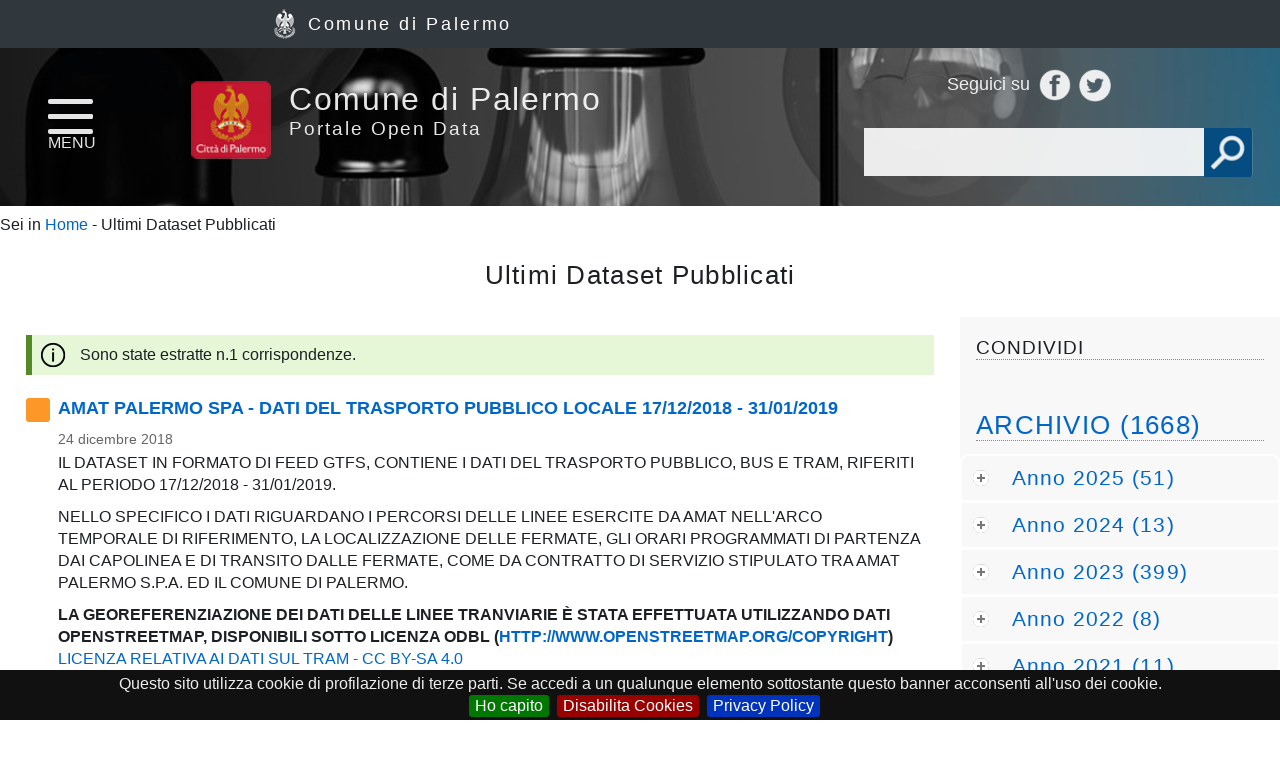

--- FILE ---
content_type: text/html; charset=UTF-8
request_url: https://opendata.comune.palermo.it/opendata-ultimi-dataset.php?ai=6&month=2018-12
body_size: 10726
content:
<!doctype html>
<html>
<head>
    <meta charset="utf-8">
    <meta name="viewport" content="width=device-width, initial-scale=1">
    <title>Portale Open Data - Ultimi Dataset Pubblicati - Comune di Palermo</title>
    <link rel="icon" type="image/png" href="img/favicon.png">
    <link href="css/main.css" rel="stylesheet" type="text/css" media="screen">
    <link href="css/maps.css" rel="stylesheet" type="text/css" media="screen">
    <link rel="stylesheet" media="screen and (min-width: 320px) and (max-width : 667px)" href="css/max-480px.css">
    <link rel="stylesheet" media="screen and (min-width: 668px) and (max-width : 1024px)" href="css/max-1024px.css">
    <link href="js/jquery.cookiebar/jquery.cookiebar.css" rel="stylesheet" type="text/css">
    <link href="js/jquery-ui/jquery-ui.min.css" rel="stylesheet" type="text/css">
    <link href="js/jquery-ui/jquery-ui.structure.min.css" rel="stylesheet" type="text/css">
    <link href="js/jquery-ui/jquery-ui.theme.min.css" rel="stylesheet" type="text/css">
    <link href="css/smk-accordion.css" rel="stylesheet" type="text/css">
    <!-- Google tag (gtag.js) -->
<script async src="https://www.googletagmanager.com/gtag/js?id=G-LRBVKFFZVH"></script>
<script>
  window.dataLayer = window.dataLayer || [];
  function gtag(){dataLayer.push(arguments);}
  gtag('js', new Date());

  gtag('config', 'G-LRBVKFFZVH');
</script> 
</head>
<body>
    <script type="text/javascript" src="//s7.addthis.com/js/300/addthis_widget.js#pubid=ra-50e5de6a0128bb3b" async></script>
<div id="push-screen"></div>
<div id="mySidenav" class="sidenav">
  <a href="#" class="closebtn">&times;</a>
  
    <ul>
        <li><a href="index.php">Home page</a>
    
        </li>
</ul>

    <ul>
        <li><a href="opendata-news.php">News</a>
    
        </li>
</ul>

    <ul>
        <li><a href="opendata-archivio-dataset.php">Archivio Dataset</a>
    
        </li>
</ul>

    <ul>
        <li><a href="opendata-ultimi-dataset.php">Ultimi dataset</a>
    
        </li>
</ul>

    <ul>
        <li><a href="opendata-report-dataset.php">Report pubblicazioni</a>
    
        </li>
</ul>

    <ul>
        <li><a href="opendata-documenti.php">Archivio Documenti</a>
    
        </li>
</ul>

    <ul>
        <li><a href="#">Linee Guida Open Data</a>
    
        </li>
</ul>
  
</div>
	
<main id="mainpage">
   
    <header id="header" class="hdr-sec">
        <div id="header-top"><span><a href="https://www.comune.palermo.it/" target="_blank" style="color:#FFF;">Comune di Palermo</a></span></div>
        <div class="clear"></div>
        <div id="header-main">
        <!--blocco sin hdr-->
        	
            <nav id="nav"  onclick="openNav()">
              <span></span>
              <span></span>
              <span></span>
              <span></span>
              <div style="width:100%;height:1em;color:#FFF;display:block;top:35px;position:absolute;text-align:center;" class="mobile-not">MENU</div>
            </nav>
            
        <div id="logo-box">
              <img src="img/aqu_79.png"  alt="logo">
              <span style="margin-top: 0.5em;"><a href="index.php" class="up-logo" style="font-size:2em;color:#FFF;">Comune di Palermo<br />
                  <span class="sub-logo">Portale Open Data</span></a>
              </span>
              <div id="mob-src">
              <a href="#" class="mobile-only"><img src="img/lente_40.png" alt="cerca"></a>
              </div>
            </div>

        
         <!--//blocco sin hdr--> 
         
         <!--blocco dx hdr-->
        	          
           <div id="social-box" class="mobile-not">
            	<!-- <a href="#" class="lang">ITA</a>
                <a href="#" class="lang disabled">ENG</a>-->
            	<span>Seguici su</span>
           	<a href="http://www.facebook.com/ComunediPalermo"><img src="img/facebook.png" class="ico" alt="facebook"></a>
                <a href="http://twitter.com/ComunePalermo"><img src="img/twitter.png" class="ico" alt="twitter"></a> 
            </div>
<!--            <div id="search-box" class="mobile-not">
            	<input name="gse" id="gse" type="text" placeholder="Cerca">
           		<a href="#" class="mobile-not"><img src="img/lente_45.png" alt="cerca" id="desk-src"></a>
            </div>-->

         
            <div id="search-box" class="mobile-not">
                <form id="cse-search-box" class="search" title="CSE Search" action="search.php" style="height:100%;">
                    <input type="text" id="q" name="q" size="" />
                    <input type="submit" name="sa" id="gse-send" placeholder="Cerca" style="display:none" />
                    <a href="#" class="mobile-not" ><img src="img/lente_45.png" alt="cerca" id="desk-src"></a>
                </form>
            </div>
         
        
         <!--//blocco dx hdr--> 

        </div>
      		
        <!--motore di ricerca mobile-->  
        <div id="m-search-box"><input name="q" id="m-gse" type="text" placeholder="Cerca"></div>
        <!--//motore di ricerca mobile--> 
            
</header>
<script src="js/jquery-1.12.1.min.js"></script>
<script>

  (function() {
    var cx = '015126264844075562419:f92fq-mf1s4';
    var gcse = document.createElement('script');
    gcse.type = 'text/javascript';
    gcse.async = true;
    gcse.src = 'https://cse.google.com/cse.js?cx=' + cx;
    var s = document.getElementsByTagName('script')[0];
    s.parentNode.insertBefore(gcse, s);
  })();

	
//  (function() {
//    var cx = '004601980036908349058:bvxn1p20vm4';
//    var gcse = document.createElement('script');
//    gcse.type = 'text/javascript';
//    gcse.async = true;
//    gcse.src = 'https://cse.google.com/cse.js?cx=' + cx;
//    var s = document.getElementsByTagName('script')[0];
//    s.parentNode.insertBefore(gcse, s);
//  })();
        
$(document).on("click","#desk-src", function(event){

    //$("#gse-send").click();
    var term =encodeURIComponent($("#q").val());

    var phrase = "search.php?q="+term+"&sa=Invia";

       window.location= phrase;
  

});

$('#m-gse, #q').keyup(function(e){
    
    var term =encodeURIComponent($(this).val());
    
    var phrase = "search.php?q="+term+"&sa=Invia";
    
    
    if(e.keyCode == 13)
    {   
        window.location= phrase;
        
   
    }
});
</script>
 
     
    
    <section id="content" class="margin-y-2">
        <div id="breadcrumbs">Sei in <a href="index.php">Home</a> - Ultimi Dataset Pubblicati </div>
            
        <h1>Ultimi Dataset Pubblicati </h1>
            
        <div class="div75 padded-2" style="position: relative">


                <div class="div100 infobox-y">
                Sono state estratte n.1 corrispondenze.
                </div>
            
            <article class="div100 margin-y-05">
                <span class="type-label" style="background-color: #FD9727;margin-top: 1.2rem;"></span>
                <div class="div95" style="margin-left: 0.5rem;">
                    <h3 class="article-h3"><a href="opendata-dataset.php?dataset=1043">AMAT PALERMO SPA - DATI DEL TRASPORTO PUBBLICO LOCALE 17/12/2018 - 31/01/2019</a></h3>
                <span class="div100">24 dicembre  2018</span>
                <p style="font-size: 1rem;"><p>IL DATASET IN FORMATO DI FEED GTFS, CONTIENE I DATI DEL TRASPORTO PUBBLICO, BUS E TRAM, RIFERITI AL PERIODO 17/12/2018 - 31/01/2019.</p>

<p>NELLO SPECIFICO I DATI RIGUARDANO I PERCORSI DELLE LINEE ESERCITE DA AMAT NELL&#39;ARCO TEMPORALE DI RIFERIMENTO, LA LOCALIZZAZIONE DELLE FERMATE, GLI ORARI PROGRAMMATI DI PARTENZA DAI CAPOLINEA E DI TRANSITO DALLE FERMATE, COME DA CONTRATTO DI SERVIZIO STIPULATO TRA AMAT PALERMO S.P.A. ED IL COMUNE DI PALERMO.</p>

<p><strong>LA GEOREFERENZIAZIONE DEI DATI DELLE LINEE TRANVIARIE &Egrave; STATA EFFETTUATA UTILIZZANDO DATI OPENSTREETMAP, DISPONIBILI SOTTO LICENZA ODBL (<a href="HTTP://WWW.OPENSTREETMAP.ORG/COPYRIGHT" target="_BLANK">HTTP://WWW.OPENSTREETMAP.ORG/COPYRIGHT</a>)</strong> <a href="HTTPS://CREATIVECOMMONS.ORG/LICENSES/BY-SA/4.0/DEED.IT" target="_BLANK">LICENZA RELATIVA AI DATI SUL TRAM - CC BY-SA 4.0 </a></p>

<p>N.B. CAUSA LAVORI DEL PASSANTE FERROVIARIO E DELL&#39;ANELLO FERROVIARIO, I PERCORSI E GLI ORARI DEI BUS CHE TRANSITANO NELLE ZONE INTERESSATE DAI CANTIERI, POTRANNO DIFFERIRE DA QUELLI UFFICIALI CONTENUTI NEL DATASET.</p>
</p>
                <!--<div id="type-bar"><span style="background-color: red">xml</span><span style="background-color: green">xls</span></div>-->
               
                <div id="tag-bar"><span> <a class="atag" data-tag="MOBILITA">#MOBILITA</a> - <a class="atag" data-tag="AMAT">#AMAT</a> - <a class="atag" data-tag="AUTOBUS">#AUTOBUS</a> - <a class="atag" data-tag="PERCORSO">#PERCORSO</a> - <a class="atag" data-tag="FERMATA">#FERMATA</a> - <a class="atag" data-tag="TRAM">#TRAM</a></span></div>
                </div>
            </article>
                    </div>

            <div class="div25 bg-gray-s" style="margin-top:0.5em;">
                <div class="half">
                    <span class="div90 font-m border-bot-1" style="margin-bottom:2em;margin-top:1em;">CONDIVIDI</span>
                    <span class="div90">
                          <!-- AddThis Button BEGIN -->
                        <div class="addthis_sharing_toolbox" style="float:left;margin:0.5rem"></div>
                      <!-- AddThis Button END -->
                    </span>           
                    
    <span class="div90 font-l border-bot-1" style="margin-bottom:2em;margin-top:1em;">
        <a href="opendata-ultimi-dataset.php">ARCHIVIO (1668)</a>
    </span>
    
    <div class="accordion">
    
        <div class="accordion_in">
            <div class="acc_head">
                <a href="opendata-ultimi-dataset.php?ai=1&year=2025" style="display: block;width: 100%;" class="font-m">
                    Anno 2025 (51)
                </a>
            </div>
            <div class="acc_content">
        

                <a href="opendata-ultimi-dataset.php?ai=1&month=2025-12" style="display: block;width: 100%;" class="font-m">
                    Dicembre  2025 (1)
                </a>
        

                <a href="opendata-ultimi-dataset.php?ai=1&month=2025-11" style="display: block;width: 100%;" class="font-m">
                    Novembre  2025 (1)
                </a>
        

                <a href="opendata-ultimi-dataset.php?ai=1&month=2025-10" style="display: block;width: 100%;" class="font-m">
                    Ottobre   2025 (2)
                </a>
        

                <a href="opendata-ultimi-dataset.php?ai=1&month=2025-08" style="display: block;width: 100%;" class="font-m">
                    Agosto    2025 (1)
                </a>
        

                <a href="opendata-ultimi-dataset.php?ai=1&month=2025-07" style="display: block;width: 100%;" class="font-m">
                    Luglio    2025 (3)
                </a>
        

                <a href="opendata-ultimi-dataset.php?ai=1&month=2025-06" style="display: block;width: 100%;" class="font-m">
                    Giugno    2025 (37)
                </a>
        

                <a href="opendata-ultimi-dataset.php?ai=1&month=2025-05" style="display: block;width: 100%;" class="font-m">
                    Maggio    2025 (1)
                </a>
        

                <a href="opendata-ultimi-dataset.php?ai=1&month=2025-04" style="display: block;width: 100%;" class="font-m">
                    Aprile    2025 (1)
                </a>
        

                <a href="opendata-ultimi-dataset.php?ai=1&month=2025-03" style="display: block;width: 100%;" class="font-m">
                    Marzo     2025 (1)
                </a>
        

                <a href="opendata-ultimi-dataset.php?ai=1&month=2025-02" style="display: block;width: 100%;" class="font-m">
                    Febbraio  2025 (1)
                </a>
        

                <a href="opendata-ultimi-dataset.php?ai=1&month=2025-01" style="display: block;width: 100%;" class="font-m">
                    Gennaio   2025 (2)
                </a>
        
            </div>
        </div>
        
        <div class="accordion_in">
            <div class="acc_head">
                <a href="opendata-ultimi-dataset.php?ai=2&year=2024" style="display: block;width: 100%;" class="font-m">
                    Anno 2024 (13)
                </a>
            </div>
            <div class="acc_content">
        

                <a href="opendata-ultimi-dataset.php?ai=2&month=2024-12" style="display: block;width: 100%;" class="font-m">
                    Dicembre  2024 (1)
                </a>
        

                <a href="opendata-ultimi-dataset.php?ai=2&month=2024-11" style="display: block;width: 100%;" class="font-m">
                    Novembre  2024 (2)
                </a>
        

                <a href="opendata-ultimi-dataset.php?ai=2&month=2024-09" style="display: block;width: 100%;" class="font-m">
                    Settembre 2024 (1)
                </a>
        

                <a href="opendata-ultimi-dataset.php?ai=2&month=2024-08" style="display: block;width: 100%;" class="font-m">
                    Agosto    2024 (2)
                </a>
        

                <a href="opendata-ultimi-dataset.php?ai=2&month=2024-07" style="display: block;width: 100%;" class="font-m">
                    Luglio    2024 (4)
                </a>
        

                <a href="opendata-ultimi-dataset.php?ai=2&month=2024-06" style="display: block;width: 100%;" class="font-m">
                    Giugno    2024 (2)
                </a>
        

                <a href="opendata-ultimi-dataset.php?ai=2&month=2024-05" style="display: block;width: 100%;" class="font-m">
                    Maggio    2024 (1)
                </a>
        
            </div>
        </div>
        
        <div class="accordion_in">
            <div class="acc_head">
                <a href="opendata-ultimi-dataset.php?ai=3&year=2023" style="display: block;width: 100%;" class="font-m">
                    Anno 2023 (399)
                </a>
            </div>
            <div class="acc_content">
        

                <a href="opendata-ultimi-dataset.php?ai=3&month=2023-08" style="display: block;width: 100%;" class="font-m">
                    Agosto    2023 (2)
                </a>
        

                <a href="opendata-ultimi-dataset.php?ai=3&month=2023-07" style="display: block;width: 100%;" class="font-m">
                    Luglio    2023 (3)
                </a>
        

                <a href="opendata-ultimi-dataset.php?ai=3&month=2023-06" style="display: block;width: 100%;" class="font-m">
                    Giugno    2023 (1)
                </a>
        

                <a href="opendata-ultimi-dataset.php?ai=3&month=2023-05" style="display: block;width: 100%;" class="font-m">
                    Maggio    2023 (17)
                </a>
        

                <a href="opendata-ultimi-dataset.php?ai=3&month=2023-04" style="display: block;width: 100%;" class="font-m">
                    Aprile    2023 (1)
                </a>
        

                <a href="opendata-ultimi-dataset.php?ai=3&month=2023-03" style="display: block;width: 100%;" class="font-m">
                    Marzo     2023 (359)
                </a>
        

                <a href="opendata-ultimi-dataset.php?ai=3&month=2023-02" style="display: block;width: 100%;" class="font-m">
                    Febbraio  2023 (15)
                </a>
        

                <a href="opendata-ultimi-dataset.php?ai=3&month=2023-01" style="display: block;width: 100%;" class="font-m">
                    Gennaio   2023 (1)
                </a>
        
            </div>
        </div>
        
        <div class="accordion_in">
            <div class="acc_head">
                <a href="opendata-ultimi-dataset.php?ai=4&year=2022" style="display: block;width: 100%;" class="font-m">
                    Anno 2022 (8)
                </a>
            </div>
            <div class="acc_content">
        

                <a href="opendata-ultimi-dataset.php?ai=4&month=2022-12" style="display: block;width: 100%;" class="font-m">
                    Dicembre  2022 (1)
                </a>
        

                <a href="opendata-ultimi-dataset.php?ai=4&month=2022-09" style="display: block;width: 100%;" class="font-m">
                    Settembre 2022 (1)
                </a>
        

                <a href="opendata-ultimi-dataset.php?ai=4&month=2022-08" style="display: block;width: 100%;" class="font-m">
                    Agosto    2022 (1)
                </a>
        

                <a href="opendata-ultimi-dataset.php?ai=4&month=2022-05" style="display: block;width: 100%;" class="font-m">
                    Maggio    2022 (1)
                </a>
        

                <a href="opendata-ultimi-dataset.php?ai=4&month=2022-04" style="display: block;width: 100%;" class="font-m">
                    Aprile    2022 (1)
                </a>
        

                <a href="opendata-ultimi-dataset.php?ai=4&month=2022-03" style="display: block;width: 100%;" class="font-m">
                    Marzo     2022 (1)
                </a>
        

                <a href="opendata-ultimi-dataset.php?ai=4&month=2022-01" style="display: block;width: 100%;" class="font-m">
                    Gennaio   2022 (2)
                </a>
        
            </div>
        </div>
        
        <div class="accordion_in">
            <div class="acc_head">
                <a href="opendata-ultimi-dataset.php?ai=5&year=2021" style="display: block;width: 100%;" class="font-m">
                    Anno 2021 (11)
                </a>
            </div>
            <div class="acc_content">
        

                <a href="opendata-ultimi-dataset.php?ai=5&month=2021-12" style="display: block;width: 100%;" class="font-m">
                    Dicembre  2021 (1)
                </a>
        

                <a href="opendata-ultimi-dataset.php?ai=5&month=2021-10" style="display: block;width: 100%;" class="font-m">
                    Ottobre   2021 (1)
                </a>
        

                <a href="opendata-ultimi-dataset.php?ai=5&month=2021-09" style="display: block;width: 100%;" class="font-m">
                    Settembre 2021 (1)
                </a>
        

                <a href="opendata-ultimi-dataset.php?ai=5&month=2021-08" style="display: block;width: 100%;" class="font-m">
                    Agosto    2021 (1)
                </a>
        

                <a href="opendata-ultimi-dataset.php?ai=5&month=2021-06" style="display: block;width: 100%;" class="font-m">
                    Giugno    2021 (3)
                </a>
        

                <a href="opendata-ultimi-dataset.php?ai=5&month=2021-04" style="display: block;width: 100%;" class="font-m">
                    Aprile    2021 (1)
                </a>
        

                <a href="opendata-ultimi-dataset.php?ai=5&month=2021-03" style="display: block;width: 100%;" class="font-m">
                    Marzo     2021 (3)
                </a>
        
            </div>
        </div>
        
        <div class="accordion_in">
            <div class="acc_head">
                <a href="opendata-ultimi-dataset.php?ai=6&year=2020" style="display: block;width: 100%;" class="font-m">
                    Anno 2020 (31)
                </a>
            </div>
            <div class="acc_content">
        

                <a href="opendata-ultimi-dataset.php?ai=6&month=2020-12" style="display: block;width: 100%;" class="font-m">
                    Dicembre  2020 (3)
                </a>
        

                <a href="opendata-ultimi-dataset.php?ai=6&month=2020-11" style="display: block;width: 100%;" class="font-m">
                    Novembre  2020 (1)
                </a>
        

                <a href="opendata-ultimi-dataset.php?ai=6&month=2020-10" style="display: block;width: 100%;" class="font-m">
                    Ottobre   2020 (2)
                </a>
        

                <a href="opendata-ultimi-dataset.php?ai=6&month=2020-09" style="display: block;width: 100%;" class="font-m">
                    Settembre 2020 (9)
                </a>
        

                <a href="opendata-ultimi-dataset.php?ai=6&month=2020-07" style="display: block;width: 100%;" class="font-m">
                    Luglio    2020 (12)
                </a>
        

                <a href="opendata-ultimi-dataset.php?ai=6&month=2020-06" style="display: block;width: 100%;" class="font-m">
                    Giugno    2020 (1)
                </a>
        

                <a href="opendata-ultimi-dataset.php?ai=6&month=2020-05" style="display: block;width: 100%;" class="font-m">
                    Maggio    2020 (1)
                </a>
        

                <a href="opendata-ultimi-dataset.php?ai=6&month=2020-02" style="display: block;width: 100%;" class="font-m">
                    Febbraio  2020 (1)
                </a>
        

                <a href="opendata-ultimi-dataset.php?ai=6&month=2020-01" style="display: block;width: 100%;" class="font-m">
                    Gennaio   2020 (1)
                </a>
        
            </div>
        </div>
        
        <div class="accordion_in">
            <div class="acc_head">
                <a href="opendata-ultimi-dataset.php?ai=7&year=2019" style="display: block;width: 100%;" class="font-m">
                    Anno 2019 (201)
                </a>
            </div>
            <div class="acc_content">
        

                <a href="opendata-ultimi-dataset.php?ai=7&month=2019-09" style="display: block;width: 100%;" class="font-m">
                    Settembre 2019 (2)
                </a>
        

                <a href="opendata-ultimi-dataset.php?ai=7&month=2019-08" style="display: block;width: 100%;" class="font-m">
                    Agosto    2019 (3)
                </a>
        

                <a href="opendata-ultimi-dataset.php?ai=7&month=2019-06" style="display: block;width: 100%;" class="font-m">
                    Giugno    2019 (2)
                </a>
        

                <a href="opendata-ultimi-dataset.php?ai=7&month=2019-05" style="display: block;width: 100%;" class="font-m">
                    Maggio    2019 (181)
                </a>
        

                <a href="opendata-ultimi-dataset.php?ai=7&month=2019-04" style="display: block;width: 100%;" class="font-m">
                    Aprile    2019 (2)
                </a>
        

                <a href="opendata-ultimi-dataset.php?ai=7&month=2019-03" style="display: block;width: 100%;" class="font-m">
                    Marzo     2019 (3)
                </a>
        

                <a href="opendata-ultimi-dataset.php?ai=7&month=2019-02" style="display: block;width: 100%;" class="font-m">
                    Febbraio  2019 (1)
                </a>
        

                <a href="opendata-ultimi-dataset.php?ai=7&month=2019-01" style="display: block;width: 100%;" class="font-m">
                    Gennaio   2019 (7)
                </a>
        
            </div>
        </div>
        
        <div class="accordion_in">
            <div class="acc_head">
                <a href="opendata-ultimi-dataset.php?ai=8&year=2018" style="display: block;width: 100%;" class="font-m">
                    Anno 2018 (52)
                </a>
            </div>
            <div class="acc_content">
        

                <a href="opendata-ultimi-dataset.php?ai=8&month=2018-12" style="display: block;width: 100%;" class="font-m">
                    Dicembre  2018 (1)
                </a>
        

                <a href="opendata-ultimi-dataset.php?ai=8&month=2018-10" style="display: block;width: 100%;" class="font-m">
                    Ottobre   2018 (1)
                </a>
        

                <a href="opendata-ultimi-dataset.php?ai=8&month=2018-09" style="display: block;width: 100%;" class="font-m">
                    Settembre 2018 (1)
                </a>
        

                <a href="opendata-ultimi-dataset.php?ai=8&month=2018-08" style="display: block;width: 100%;" class="font-m">
                    Agosto    2018 (2)
                </a>
        

                <a href="opendata-ultimi-dataset.php?ai=8&month=2018-07" style="display: block;width: 100%;" class="font-m">
                    Luglio    2018 (5)
                </a>
        

                <a href="opendata-ultimi-dataset.php?ai=8&month=2018-06" style="display: block;width: 100%;" class="font-m">
                    Giugno    2018 (6)
                </a>
        

                <a href="opendata-ultimi-dataset.php?ai=8&month=2018-05" style="display: block;width: 100%;" class="font-m">
                    Maggio    2018 (3)
                </a>
        

                <a href="opendata-ultimi-dataset.php?ai=8&month=2018-04" style="display: block;width: 100%;" class="font-m">
                    Aprile    2018 (4)
                </a>
        

                <a href="opendata-ultimi-dataset.php?ai=8&month=2018-03" style="display: block;width: 100%;" class="font-m">
                    Marzo     2018 (25)
                </a>
        

                <a href="opendata-ultimi-dataset.php?ai=8&month=2018-02" style="display: block;width: 100%;" class="font-m">
                    Febbraio  2018 (1)
                </a>
        

                <a href="opendata-ultimi-dataset.php?ai=8&month=2018-01" style="display: block;width: 100%;" class="font-m">
                    Gennaio   2018 (3)
                </a>
        
            </div>
        </div>
        
        <div class="accordion_in">
            <div class="acc_head">
                <a href="opendata-ultimi-dataset.php?ai=9&year=2017" style="display: block;width: 100%;" class="font-m">
                    Anno 2017 (525)
                </a>
            </div>
            <div class="acc_content">
        

                <a href="opendata-ultimi-dataset.php?ai=9&month=2017-12" style="display: block;width: 100%;" class="font-m">
                    Dicembre  2017 (77)
                </a>
        

                <a href="opendata-ultimi-dataset.php?ai=9&month=2017-11" style="display: block;width: 100%;" class="font-m">
                    Novembre  2017 (22)
                </a>
        

                <a href="opendata-ultimi-dataset.php?ai=9&month=2017-10" style="display: block;width: 100%;" class="font-m">
                    Ottobre   2017 (3)
                </a>
        

                <a href="opendata-ultimi-dataset.php?ai=9&month=2017-09" style="display: block;width: 100%;" class="font-m">
                    Settembre 2017 (2)
                </a>
        

                <a href="opendata-ultimi-dataset.php?ai=9&month=2017-08" style="display: block;width: 100%;" class="font-m">
                    Agosto    2017 (1)
                </a>
        

                <a href="opendata-ultimi-dataset.php?ai=9&month=2017-07" style="display: block;width: 100%;" class="font-m">
                    Luglio    2017 (4)
                </a>
        

                <a href="opendata-ultimi-dataset.php?ai=9&month=2017-06" style="display: block;width: 100%;" class="font-m">
                    Giugno    2017 (300)
                </a>
        

                <a href="opendata-ultimi-dataset.php?ai=9&month=2017-05" style="display: block;width: 100%;" class="font-m">
                    Maggio    2017 (2)
                </a>
        

                <a href="opendata-ultimi-dataset.php?ai=9&month=2017-04" style="display: block;width: 100%;" class="font-m">
                    Aprile    2017 (7)
                </a>
        

                <a href="opendata-ultimi-dataset.php?ai=9&month=2017-03" style="display: block;width: 100%;" class="font-m">
                    Marzo     2017 (29)
                </a>
        

                <a href="opendata-ultimi-dataset.php?ai=9&month=2017-02" style="display: block;width: 100%;" class="font-m">
                    Febbraio  2017 (3)
                </a>
        

                <a href="opendata-ultimi-dataset.php?ai=9&month=2017-01" style="display: block;width: 100%;" class="font-m">
                    Gennaio   2017 (75)
                </a>
        
            </div>
        </div>
        
        <div class="accordion_in">
            <div class="acc_head">
                <a href="opendata-ultimi-dataset.php?ai=10&year=2016" style="display: block;width: 100%;" class="font-m">
                    Anno 2016 (52)
                </a>
            </div>
            <div class="acc_content">
        

                <a href="opendata-ultimi-dataset.php?ai=10&month=2016-12" style="display: block;width: 100%;" class="font-m">
                    Dicembre  2016 (13)
                </a>
        

                <a href="opendata-ultimi-dataset.php?ai=10&month=2016-11" style="display: block;width: 100%;" class="font-m">
                    Novembre  2016 (6)
                </a>
        

                <a href="opendata-ultimi-dataset.php?ai=10&month=2016-10" style="display: block;width: 100%;" class="font-m">
                    Ottobre   2016 (1)
                </a>
        

                <a href="opendata-ultimi-dataset.php?ai=10&month=2016-09" style="display: block;width: 100%;" class="font-m">
                    Settembre 2016 (3)
                </a>
        

                <a href="opendata-ultimi-dataset.php?ai=10&month=2016-08" style="display: block;width: 100%;" class="font-m">
                    Agosto    2016 (2)
                </a>
        

                <a href="opendata-ultimi-dataset.php?ai=10&month=2016-07" style="display: block;width: 100%;" class="font-m">
                    Luglio    2016 (6)
                </a>
        

                <a href="opendata-ultimi-dataset.php?ai=10&month=2016-06" style="display: block;width: 100%;" class="font-m">
                    Giugno    2016 (8)
                </a>
        

                <a href="opendata-ultimi-dataset.php?ai=10&month=2016-05" style="display: block;width: 100%;" class="font-m">
                    Maggio    2016 (2)
                </a>
        

                <a href="opendata-ultimi-dataset.php?ai=10&month=2016-04" style="display: block;width: 100%;" class="font-m">
                    Aprile    2016 (11)
                </a>
        
            </div>
        </div>
        
        <div class="accordion_in">
            <div class="acc_head">
                <a href="opendata-ultimi-dataset.php?ai=11&year=2015" style="display: block;width: 100%;" class="font-m">
                    Anno 2015 (23)
                </a>
            </div>
            <div class="acc_content">
        

                <a href="opendata-ultimi-dataset.php?ai=11&month=2015-12" style="display: block;width: 100%;" class="font-m">
                    Dicembre  2015 (2)
                </a>
        

                <a href="opendata-ultimi-dataset.php?ai=11&month=2015-10" style="display: block;width: 100%;" class="font-m">
                    Ottobre   2015 (1)
                </a>
        

                <a href="opendata-ultimi-dataset.php?ai=11&month=2015-09" style="display: block;width: 100%;" class="font-m">
                    Settembre 2015 (4)
                </a>
        

                <a href="opendata-ultimi-dataset.php?ai=11&month=2015-07" style="display: block;width: 100%;" class="font-m">
                    Luglio    2015 (9)
                </a>
        

                <a href="opendata-ultimi-dataset.php?ai=11&month=2015-06" style="display: block;width: 100%;" class="font-m">
                    Giugno    2015 (2)
                </a>
        

                <a href="opendata-ultimi-dataset.php?ai=11&month=2015-05" style="display: block;width: 100%;" class="font-m">
                    Maggio    2015 (1)
                </a>
        

                <a href="opendata-ultimi-dataset.php?ai=11&month=2015-04" style="display: block;width: 100%;" class="font-m">
                    Aprile    2015 (2)
                </a>
        

                <a href="opendata-ultimi-dataset.php?ai=11&month=2015-02" style="display: block;width: 100%;" class="font-m">
                    Febbraio  2015 (2)
                </a>
        
            </div>
        </div>
        
        <div class="accordion_in">
            <div class="acc_head">
                <a href="opendata-ultimi-dataset.php?ai=12&year=2014" style="display: block;width: 100%;" class="font-m">
                    Anno 2014 (18)
                </a>
            </div>
            <div class="acc_content">
        

                <a href="opendata-ultimi-dataset.php?ai=12&month=2014-12" style="display: block;width: 100%;" class="font-m">
                    Dicembre  2014 (1)
                </a>
        

                <a href="opendata-ultimi-dataset.php?ai=12&month=2014-11" style="display: block;width: 100%;" class="font-m">
                    Novembre  2014 (1)
                </a>
        

                <a href="opendata-ultimi-dataset.php?ai=12&month=2014-05" style="display: block;width: 100%;" class="font-m">
                    Maggio    2014 (4)
                </a>
        

                <a href="opendata-ultimi-dataset.php?ai=12&month=2014-02" style="display: block;width: 100%;" class="font-m">
                    Febbraio  2014 (12)
                </a>
        
            </div>
        </div>
        
        <div class="accordion_in">
            <div class="acc_head">
                <a href="opendata-ultimi-dataset.php?ai=13&year=2013" style="display: block;width: 100%;" class="font-m">
                    Anno 2013 (284)
                </a>
            </div>
            <div class="acc_content">
        

                <a href="opendata-ultimi-dataset.php?ai=13&month=2013-11" style="display: block;width: 100%;" class="font-m">
                    Novembre  2013 (1)
                </a>
        

                <a href="opendata-ultimi-dataset.php?ai=13&month=2013-02" style="display: block;width: 100%;" class="font-m">
                    Febbraio  2013 (283)
                </a>
        
            </div>
        </div>
          
    </div>
                    </div>
                <div class="half">
                    <span class="div90 font-m border-bot-1" style="margin-top:1em;">CALENDARIO</span>
                    <div id="datepicker"></div>
                    
                </div>
            </div>

    </section>

<footer id="footer">
  <div id="footer-wrap">
  
    <div id="footer-hdr">
    
        <div id="footer-logo"><img src="img/aqu_trasp.png" alt="logo"></div>
        <span class="mob-adapt">Comune di Palermo</span>
    
    </div>
  
  
    <div id="sub-footer">
    
      <span class="big">Recapiti e Contatti</span>
      <span class="medium">Sede: Piazza Pretoria, 1</span>
      <span class="medium">Posta elettronica certificata (PEC):</span>
      <span class="medium"><a href="mailto:protocollo@cert.comune.palermo.it">protocollo@cert.comune.palermo.it</a></span>
      <span class="medium">Telefono: +39  091 7401111</span>
      
       <span class="medium" style="text-align: right;"><a href="https://opendata.comune.palermo.it/dcat/dcat.php" style="color:#FFF;font-size:1.4rem;" target="_blank">Catalogo DCAT-AP-IT</a></span>
      
    
    </div>
  
    <div id="footer-socials">
    
        <span>Seguici su</span>
        <a href="http://www.facebook.com/ComunediPalermo"><img src="img/facebook.png" width="40" height="40" alt="facebook"></a>
        <a href="http://twitter.com/ComunePalermo"><img src="img/twitter.png" width="40" height="40" alt="twitter"></a>
        <a href="https://www.comune.palermo.it/lista_rss.php"><img src="img/rss.png" width="40" height="40" alt="rss"></a>
       
      
    </div>
      
      
      <div id="footer-logos">
          
            <a href="https://palermoculture.comune.palermo.it/" target="_blank" rel="noopener">
                <img src="https://comune.palermo.it/img/s_rosalia_white.png" alt="logo santa rosalia">
            </a>
          
          
        </div> 
  
    <div id="footer-credits">
    
    <span><a href="opendata-credits.php">Credits</a></span>
    <span><a href="opendata-note-legali.php">Note Legali</a></span>
    <span><a href="opendata-cookie-policy.php">Cookie Policy</a></span>
    <span>&copy; 2017 Comune di Palermo - Tutti i diritti riservati</span>
    
    </div>

  </div>  
</footer></main>
<script src="js/jquery-latest.min.js"></script>
<script src="js/jquery-migrate-latest.min.js"></script>
<script src="js/dyscrollup.min.js"></script>
<script src="js/jquery.blockui.js"></script>
<script src="js/jquery.cookiebar/jquery.cookiebar.js"></script>
<script src="js/fixto.min.js"></script>
<!--<script async src="https://platform.twitter.com/widgets.js" charset="utf-8"></script>--><script src="js/jquery-ui/jquery-ui.min.js"></script>
<script src="js/jquery.highlight.js"></script>
<script src="js/smk-accordion.min.js"></script>
<script src="js/jquery-ui/jquery.ui.datepicker-it.js" type="text/javascript"></script>
<script type="text/javascript">
jQuery.fn.clickToggle = function(a,b) {
  var ab=[b,a];
  function cb(){ ab[this._tog^=1].call(this); }
  return this.on("click", cb);
};

var menu_open=false;
/* Set the width of the side navigation to 250px and the left margin of the page content to 250px and add a black background color to body */
function openNav() {
		$('body').scrollTop(0);
		$('body').css('overflow','hidden');
		$("#mySidenav").css('width','350px');
		$("#mainpage").css('margin-left','350px');
		$("#header").css('position','inherit');
		$("#nav").addClass('open');
		$('#content').css('margin-top','0em');
		$('#push-screen').show();

		
}

/* Set the width of the side navigation to 0 and the left margin of the page content to 0, and the background color of body to white */
function closeNav() {
		$('body').css('overflow','auto');
    $("#mySidenav").css('width','0px');
    $("#mainpage").css('margin-left','0px');
		$("#header").css('position','fixed');
		$("#nav").removeClass('open');
		$('#content').css('margin-top','13em');
		$('#push-screen').hide();
	
}
 
$(document).ready(function(){ 
    
    <!-- Matomo -->
        var _paq = window._paq = window._paq || [];
        /* tracker methods like "setCustomDimension" should be called before "trackPageView" */
        _paq.push(['trackPageView']);
        _paq.push(['enableLinkTracking']);
        (function() {
          var u="https://ingestion.webanalytics.italia.it/";
          _paq.push(['setTrackerUrl', u+'matomo.php']);
          _paq.push(['setSiteId', 'aW3gLaPpDR']);
          var d=document, g=d.createElement('script'), s=d.getElementsByTagName('script')[0];
          g.type='text/javascript'; g.async=true; g.src=u+'matomo.js'; s.parentNode.insertBefore(g,s);
        })();
<!-- End Matomo Code -->


  $.cookieBar({
	message: 'Questo sito utilizza cookie di profilazione di terze parti. Se accedi a un qualunque elemento sottostante questo banner acconsenti all\'uso dei cookie.<br>',
	acceptButton: true,
	acceptText: 'Ho capito',
	declineButton: true,
	declineText: 'Disabilita Cookies',
	policyButton: true,
	policyText: 'Privacy Policy',
	policyURL: 'https://www.comune.palermo.it/privacy.php',
	autoEnable: true,
	acceptOnContinue: false,
	expireDays: 365,
	forceShow: false,
	effect: 'slide',
	element: 'body',
	append: true,
	fixed: true,
	bottom: false,
        zindex: '9999',
	domain: 'opendata.comune.palermo.it',
	referrer: 'opendata.comune.palermo.it'
	}); 
	
	if(jQuery.cookieBar('cookies')){
    
	 (function(i,s,o,g,r,a,m){i['GoogleAnalyticsObject']=r;i[r]=i[r]||function(){
	  (i[r].q=i[r].q||[]).push(arguments)},i[r].l=1*new Date();a=s.createElement(o),
	  m=s.getElementsByTagName(o)[0];a.async=1;a.src=g;m.parentNode.insertBefore(a,m)
	  })(window,document,'script','//www.google-analytics.com/analytics.js','ga');
	
	  ga('create', 'UA-92920929-1', 'comune.palermo.it');
	  ga('send', 'pageview');
      
       $.ajax({
          method: "POST",
          url: "includes/update_cookies.php",
          data: { ipadd: "18.216.167.7", sid: "u3oguqg70flusgq77lbcrfd5fu", cons: "1" }
   		});
    
	  
	}     dyscrollup.init({

    // show after 300px
    showafter : '400',

    // scrolling animation speed
    scrolldelay : '500',

    // where to place the button
    position : 'right',

    // scroll to top image
    image : 'img/48-red.png',

    // circle or square
    shape : 'circle',

    // width / height
    width : "48px",
    height : "48px"

});

$('#src-box').keyup(function(e){

    if(e.keyCode == 13)
    {
       $("#src-btn").click();
    }

});

$(document).on("click",".sidenav ul li span, .sidenav ul li ul li span", function(event){			
										
    $("*").removeClass("active-menu");
    var clicks = $(this).data('clicks');

    if(typeof clicks=="undefined"){

        clicks=false;

    }

    if (clicks==false) {
        $( event.target ).next().next().slideDown( 200, function() {
                // Animation complete.
        });	
    } else {
        $( event.target ).next().next().slideUp( 200, function() {
                // Animation complete.
        });
    }

    $(this).closest("li").addClass("active-menu");

    $(this).data("clicks", !clicks);
    $(this).toggleClass('special');

});

$( "#mySidenav > ul" ).not(":hidden").each(function( ) {


    var childul = $(this).find(">li ul");
    var countul = childul.length;

    var childulul = $(this).find(">li ul li ul");
    var countulul = childulul.length;

    if (countul>0){

        var el=$(this).find(">li:first-child");
        el.prepend('<span></span>');

        if(countulul>0){

                var ael=$(this).find(">li ul >li:first-child").not(".last");
                ael.prepend('<span></span>');

        }
    }

    console.log(' - li > ul: '+countul+ '- li > ul li ul: '+countulul);

});


$( "#mob-src" ).toggle(function() {

    $( "#m-search-box" ).slideDown( 200, function() {
        // Animation complete.
    });

}, function() {

    $( "#m-search-box" ).slideUp( 200, function() {
        // Animation complete.
    });

});



$(document).on("click","#nav, .closebtn", function(event){


    if (menu_open==false) {

        openNav();	

    } else {

        closeNav();;

    }

    menu_open=!menu_open;


});


$(function(){
    $("#header").data('size','big');
});


$(window).scroll(function(){
    if($(document).scrollTop() > 0)
    {
        if($("#header").data('size') == 'big')
        {
            $('#header').data('size','small');
            $('#header').stop().animate({
                height:'5.5em'
            },100);
            $('#header-top').animate({
                height:'0em'
            },100);
            $('#header-top span').hide();
            $('#social-box').hide();
            $('#opt-nav').hide()
            $('#logo-box').css('margin-top','0.6em');
            $('#logo-box').css('height','4em');
            $('#header-main').css('height','85%');
            $('#nav').css('margin-top','1em');
            $('#search-box').css('top','1em');


        }

    }
    else
    {
        if($("#header").data('size') == 'small')
        {
            $("#header").data('size','big');
            $("#header").stop().animate({
                height:'13em'
            },100);
            $('#header-top').animate({
                height:'3em'
            },100);
            $('#header-top span').show();
            $('#social-box').show();
            $('#opt-nav').show();
            $('#logo-box').css('margin-top','2.4em');
            $('#logo-box').css('height','5em');
            $('#header-main').css('height','67%');
            $('#nav').css('margin-top','3.2em');
            $('#search-box').css('top','5em');


        }  
    }
});

function sostituisciURL() {
       
  const immagini = document.querySelectorAll('img');
  const link = document.querySelectorAll('a');

  const domini = {
    'https://www.comune.palermo.it': 'https://docs.comune.palermo.it',
    'https://comune.palermo.it': 'https://docs.comune.palermo.it'
  };

  const dominioPHP = '//repository.comune.palermo.it';

    function sostituisci(elemento, attributo) {

        const url = elemento.getAttribute(attributo);

        if (url) {

            for (const vecchioDominio in domini) {

                if (url.startsWith(vecchioDominio)) {

                  const nuovoDominio = domini[vecchioDominio];
                  const nuovoURL = url.replace(vecchioDominio, nuovoDominio);
                  elemento.setAttribute(attributo, nuovoURL);
                  break; // Esci dal ciclo una volta trovata la corrispondenza

                }

            }

            // Gestione specifica per i link pdf
            if (elemento.tagName === 'A' && url.endsWith('.pdf')) {
                elemento.setAttribute('href', url.replace(/\/\/[^\/]+/, dominioPHP));
            }

        }

    }

  immagini.forEach(img => sostituisci(img, 'src'));
  link.forEach(link => sostituisci(link, 'href'));
 
}

function onAjaxCompleteHook() {
    
    $(document).ajaxComplete(function() {
        
        sostituisciURL();
      
    });
      
}


function sostituisciDominioImmagini(oldDomain, newDomain) {
  // Ottieni tutti gli elementi della pagina
  const elements = document.querySelectorAll('*');
  
  // Itera su tutti gli elementi
  elements.forEach(element => {
    // Controlla se l'elemento ha la proprietà background-image
    const backgroundImage = window.getComputedStyle(element).backgroundImage;
    
    if (backgroundImage && backgroundImage.includes(oldDomain)) {

        
      // Sostituisci il vecchio dominio con il nuovo dominio
      const updatedBackgroundImage = backgroundImage.replace(oldDomain, newDomain);
      element.style.backgroundImage = updatedBackgroundImage;
    }
  });
}


sostituisciURL();
onAjaxCompleteHook();
sostituisciDominioImmagini('https://www.comune.palermo.it','https://docs.comune.palermo.it');
               
        
    $(".accordion").smk_Accordion({
		
        showIcon: true, // Show the expand/collapse icons.
        animation: true, // Expand/collapse sections with slide aniamtion.
        closeAble: true, // Closeable section.
        slideSpeed: 300, // the speed of slide animation.
        activeIndex: 6 //Active section. The section index(starting from 1)(integer or false)
        
    });  
             
    var disabledDays = ["2013-2-21","2013-2-21","2013-2-21","2013-2-21","2013-2-21","2013-2-21","2013-2-20","2013-2-20","2013-2-21","2013-2-21","2013-2-21","2013-2-21","2013-2-21","2013-2-21","2013-2-21","2013-2-21","2013-2-21","2013-2-21","2013-2-21","2013-2-21","2013-2-21","2013-2-21","2013-2-21","2013-2-20","2013-2-20","2013-2-20","2013-2-20","2013-2-20","2013-2-20","2013-2-20","2013-2-20","2013-2-20","2013-2-20","2013-2-20","2013-2-20","2013-2-20","2013-2-20","2013-2-20","2013-2-20","2013-2-21","2013-2-21","2013-2-21","2013-2-20","2013-2-21","2013-2-20","2013-2-20","2013-2-21","2013-2-21","2013-2-21","2013-2-21","2013-2-21","2013-2-21","2013-2-21","2013-2-21","2013-2-21","2013-2-21","2013-2-21","2013-2-21","2013-2-21","2013-2-21","2013-2-21","2013-2-20","2013-2-21","2013-2-20","2013-2-20","2013-2-20","2013-2-20","2013-2-20","2013-2-20","2013-2-20","2013-2-20","2013-2-21","2013-2-21","2013-2-21","2013-2-21","2013-2-21","2013-2-21","2013-2-21","2013-2-21","2013-2-21","2013-2-21","2013-2-21","2013-2-21","2013-2-22","2013-2-22","2013-2-21","2013-2-21","2013-2-21","2013-2-21","2013-2-21","2013-2-22","2013-2-22","2013-2-22","2013-2-22","2013-2-22","2013-2-22","2013-2-22","2013-2-22","2013-2-22","2013-2-22","2013-2-22","2013-2-21","2013-2-21","2013-2-21","2013-2-21","2013-2-21","2013-2-21","2013-2-21","2013-2-21","2013-2-21","2013-2-21","2013-2-21","2013-2-21","2013-2-21","2013-2-21","2013-2-21","2013-2-21","2013-2-22","2013-2-20","2013-2-20","2013-2-20","2013-2-20","2013-2-20","2013-2-20","2013-2-20","2013-2-20","2013-2-21","2013-2-21","2013-2-21","2013-2-21","2013-2-21","2013-2-21","2013-2-21","2013-2-20","2013-2-20","2013-2-21","2013-2-21","2013-2-22","2013-2-22","2013-2-22","2013-2-22","2013-2-22","2013-2-22","2013-2-22","2013-2-22","2013-2-22","2013-2-22","2013-2-22","2013-2-22","2013-2-22","2013-2-22","2013-2-21","2013-2-21","2013-2-21","2013-2-21","2013-2-22","2013-2-22","2013-2-22","2013-2-22","2013-2-22","2013-2-22","2013-2-22","2013-2-22","2013-2-22","2013-2-22","2013-2-22","2013-2-22","2013-2-22","2013-2-21","2013-2-21","2013-2-21","2013-2-22","2013-2-22","2013-2-22","2013-2-22","2013-2-22","2013-2-22","2013-2-22","2013-2-22","2013-2-22","2013-2-22","2013-2-22","2013-2-22","2013-2-22","2013-2-22","2013-2-21","2013-2-21","2013-2-21","2013-2-21","2013-2-21","2013-2-21","2013-2-21","2013-2-21","2013-2-22","2013-2-22","2013-2-21","2013-2-21","2013-2-21","2013-2-21","2013-2-21","2013-2-21","2013-2-21","2013-2-21","2013-2-21","2013-2-21","2013-2-21","2013-2-21","2013-2-21","2013-2-21","2013-2-22","2013-2-22","2014-2-17","2013-2-22","2013-2-22","2013-2-22","2013-2-22","2013-2-22","2013-2-22","2013-2-22","2013-2-22","2013-2-22","2013-2-22","2013-2-22","2013-2-22","2013-2-22","2013-2-22","2013-2-22","2013-2-22","2013-2-22","2013-2-22","2013-2-22","2013-2-22","2013-2-22","2013-2-22","2013-2-22","2013-2-22","2013-2-22","2013-2-22","2013-2-22","2013-2-22","2013-2-22","2013-2-22","2013-2-22","2013-2-22","2013-2-22","2013-2-22","2013-2-22","2013-2-22","2013-2-22","2013-2-22","2013-2-22","2013-2-22","2013-2-22","2013-2-22","2013-11-11","2014-2-19","2014-2-19","2014-2-19","2014-5-25","2014-5-25","2014-5-25","2014-2-19","2014-2-19","2014-2-19","2014-5-25","2014-2-18","2014-2-19","2014-2-19","2014-2-19","2013-2-22","2013-2-22","2013-2-22","2013-2-22","2013-2-22","2013-2-22","2013-2-22","2013-2-22","2013-2-22","2014-2-19","2013-2-22","2013-2-22","2013-2-22","2013-2-22","2013-2-22","2013-2-22","2013-2-22","2013-2-21","2013-2-21","2013-2-21","2013-2-22","2013-2-22","2013-2-22","2013-2-22","2013-2-22","2013-2-22","2013-2-22","2013-2-22","2013-2-22","2013-2-22","2013-2-22","2016-11-29","2016-12-4","2017-1-9","2017-1-9","2017-6-10","2017-6-10","2017-6-10","2017-6-10","2017-6-10","2016-9-20","2016-9-28","2016-11-4","2016-12-4","2016-12-28","2017-1-4","2017-1-13","2017-1-13","2016-7-22","2016-7-29","2016-10-31","2016-11-24","2016-12-4","2016-12-5","2017-1-9","2017-1-30","2017-1-31","2017-1-31","2016-8-31","2016-9-26","2015-5-18","2015-7-7","2015-7-7","2015-9-4","2015-12-2","2016-5-13","2016-6-15","2016-6-17","2016-6-29","2016-6-29","2014-11-6","2015-7-30","2015-4-8","2015-6-18","2015-9-4","2015-10-1","2016-6-30","2016-6-30","2016-7-8","2015-2-16","2015-6-8","2015-7-21","2015-7-30","2016-4-17","2016-4-17","2016-4-17","2016-4-18","2015-2-16","2015-4-1","2015-9-4","2016-4-17","2016-4-17","2016-4-17","2016-4-17","2016-4-22","2016-4-25","2014-12-31","2015-7-7","2015-7-30","2015-7-7","2015-7-30","2015-9-2","2015-12-29","2016-4-18","2016-5-6","2016-6-10","2016-6-15","2016-7-29","2016-11-24","2016-11-24","2016-12-23","2016-12-28","2016-12-28","2017-1-9","2016-7-15","2016-12-4","2017-1-9","2017-1-9","2017-1-9","2017-1-9","2017-1-9","2017-1-9","2017-1-9","2017-1-9","2017-1-9","2017-1-9","2016-11-24","2016-12-28","2016-12-28","2017-1-9","2017-1-9","2017-1-9","2017-1-9","2017-4-7","2017-4-26","2017-5-19","2017-6-6","2017-1-30","2017-4-7","2017-6-9","2017-6-9","2017-6-9","2017-6-9","2017-6-9","2017-6-9","2017-6-9","2017-6-10","2017-1-31","2017-1-31","2017-1-31","2017-1-31","2017-1-31","2017-3-23","2017-3-23","2017-3-23","2017-5-3","2017-6-10","2017-6-10","2017-3-23","2017-6-10","2017-6-10","2017-6-10","2017-6-10","2017-6-10","2017-1-9","2017-1-9","2017-1-9","2017-1-13","2017-1-13","2017-1-30","2017-1-31","2017-1-13","2017-1-31","2017-1-31","2017-1-31","2017-1-31","2017-3-3","2017-3-23","2017-3-23","2017-3-23","2016-12-4","2016-12-5","2017-1-9","2017-1-30","2017-1-30","2017-3-3","2017-3-3","2017-3-16","2017-3-20","2016-7-8","2016-8-29","2017-6-10","2017-1-30","2017-4-27","2017-6-6","2017-6-6","2017-6-9","2017-6-9","2017-6-10","2017-6-10","2017-6-10","2017-6-10","2017-1-13","2017-1-30","2017-1-31","2017-1-31","2017-1-31","2017-1-31","2017-2-2","2017-3-3","2017-3-3","2017-3-3","2017-3-3","2017-3-3","2017-3-3","2017-3-3","2017-1-13","2017-1-27","2017-1-30","2017-3-3","2017-6-9","2017-6-9","2017-6-9","2017-6-10","2017-6-10","2017-6-10","2017-6-10","2017-6-10","2017-6-10","2017-6-10","2017-6-10","2017-1-30","2017-3-23","2017-6-10","2017-6-10","2017-6-10","2017-6-10","2017-6-10","2017-6-10","2017-6-10","2017-6-10","2017-6-10","2017-1-30","2017-1-31","2017-1-31","2017-6-10","2017-6-10","2017-6-10","2017-6-10","2017-6-10","2017-6-10","2017-6-10","2017-6-10","2017-1-31","2017-1-31","2017-3-21","2017-3-23","2017-3-23","2017-3-23","2017-4-27","2017-6-10","2017-6-10","2017-1-30","2017-1-30","2017-1-31","2017-2-6","2017-3-29","2017-6-6","2017-6-9","2017-6-10","2017-6-10","2017-6-10","2017-6-10","2017-1-9","2017-1-9","2017-1-31","2017-1-31","2017-2-28","2017-3-7","2017-6-10","2017-6-10","2017-1-13","2017-1-13","2017-1-13","2017-1-27","2017-4-27","2017-4-27","2017-6-6","2017-6-6","2017-6-6","2017-6-9","2017-6-9","2017-3-3","2017-6-6","2017-6-6","2017-6-9","2017-6-9","2017-6-9","2017-6-10","2017-6-10","2017-6-10","2017-6-10","2017-6-10","2017-6-10","2017-6-10","2017-6-11","2017-6-11","2017-6-11","2017-6-11","2017-6-11","2017-6-11","2017-6-10","2017-6-10","2017-6-10","2017-6-10","2017-6-10","2017-6-10","2017-6-10","2017-6-11","2017-6-11","2017-6-10","2017-6-10","2017-6-10","2017-6-11","2017-6-11","2017-6-11","2017-6-11","2017-6-11","2017-6-11","2017-6-10","2017-6-10","2017-6-10","2017-6-10","2017-6-10","2017-6-10","2017-6-10","2017-6-10","2017-6-10","2017-6-10","2017-6-10","2017-6-11","2017-6-11","2017-6-10","2017-6-11","2017-6-11","2017-1-13","2017-1-31","2017-3-23","2017-6-9","2017-6-9","2017-6-9","2017-6-10","2017-6-10","2017-6-10","2017-6-10","2017-6-10","2017-1-13","2017-6-11","2017-6-11","2017-6-11","2017-6-11","2017-6-11","2017-6-11","2017-6-11","2017-6-11","2017-6-11","2017-6-11","2017-6-11","2017-6-11","2017-6-11","2017-6-11","2017-6-11","2017-6-11","2017-6-11","2017-6-11","2017-6-11","2017-6-11","2017-6-11","2017-6-11","2017-6-11","2017-6-11","2017-6-11","2017-6-11","2017-6-11","2017-6-11","2017-6-11","2017-6-11","2017-6-10","2017-6-10","2017-6-10","2017-6-10","2017-6-10","2017-6-10","2017-6-10","2017-6-10","2017-6-10","2017-6-10","2017-6-10","2017-6-10","2017-6-10","2017-6-10","2017-6-10","2017-6-10","2017-6-10","2017-6-10","2017-6-10","2017-6-10","2017-6-11","2017-6-10","2017-6-11","2017-6-11","2017-6-11","2017-6-11","2017-6-11","2017-6-11","2017-6-11","2017-6-11","2017-6-11","2017-6-11","2017-6-11","2017-6-11","2017-6-11","2017-6-11","2017-6-11","2017-7-26","2017-11-4","2017-6-11","2017-6-11","2017-6-11","2017-11-4","2017-6-11","2017-6-11","2017-6-11","2017-6-11","2017-6-11","2017-6-11","2017-6-11","2017-6-11","2017-6-11","2017-6-11","2017-6-11","2017-6-11","2017-6-11","2017-6-11","2017-6-11","2017-6-11","2017-6-11","2017-6-11","2017-6-11","2017-6-11","2017-6-11","2017-6-11","2017-6-11","2017-6-11","2017-6-11","2017-6-11","2017-6-11","2017-6-11","2017-6-11","2017-6-11","2017-6-11","2017-6-11","2017-6-11","2017-6-11","2017-6-11","2017-6-11","2017-9-14","2017-9-25","2017-11-4","2017-11-4","2017-6-11","2017-6-11","2017-6-11","2017-6-11","2017-6-11","2017-6-11","2017-6-11","2017-6-11","2017-11-4","2017-11-4","2017-6-11","2017-6-11","2017-6-19","2017-7-13","2017-6-11","2017-7-13","2017-7-13","2017-6-11","2017-6-11","2017-6-11","2017-6-11","2017-6-11","2017-6-11","2017-6-11","2017-6-11","2017-6-11","2017-6-11","2017-6-11","2017-6-11","2017-6-11","2017-6-14","2017-10-17","2017-11-4","2017-11-4","2017-12-19","2017-12-19","2017-12-19","2017-12-19","2017-12-19","2017-12-19","2017-12-19","2017-12-19","2017-12-19","2017-12-19","2017-12-19","2017-12-19","2017-12-19","2017-12-19","2017-12-19","2017-12-20","2017-12-20","2017-12-20","2017-12-20","2017-12-20","2017-12-20","2017-12-20","2017-12-20","2017-12-20","2017-12-20","2017-12-20","2017-12-20","2017-12-20","2017-12-20","2017-12-20","2017-12-20","2017-12-20","2017-12-20","2017-12-20","2017-12-20","2017-12-20","2017-12-20","2017-12-20","2017-12-20","2017-12-20","2017-12-20","2017-12-20","2017-12-20","2017-12-20","2017-11-4","2017-11-4","2017-11-4","2017-11-4","2017-11-4","2017-11-5","2017-6-11","2017-11-5","2017-11-5","2017-6-11","2017-6-11","2017-6-11","2017-6-11","2017-6-15","2017-10-12","2017-6-11","2017-6-11","2017-6-11","2017-10-20","2017-11-4","2017-11-4","2017-6-11","2017-6-11","2017-6-11","2017-8-2","2017-11-4","2017-11-5","2017-6-11","2017-6-11","2017-6-11","2017-6-11","2017-6-11","2017-6-11","2017-6-11","2017-6-11","2017-11-4","2017-6-11","2017-11-5","2017-6-11","2017-6-11","2017-6-11","2017-6-11","2017-6-11","2017-6-11","2017-6-11","2017-6-11","2017-6-11","2017-6-11","2017-6-11","2017-6-11","2017-6-11","2017-6-11","2017-12-20","2017-12-20","2017-12-20","2017-12-20","2018-3-4","2018-3-4","2018-3-4","2018-3-16","2018-5-8","2018-6-24","2018-6-24","2018-6-24","2018-6-24","2018-7-10","2018-7-23","2017-12-20","2018-1-10","2018-1-15","2018-3-4","2018-3-4","2018-3-4","2018-3-4","2018-3-4","2018-3-4","2018-3-16","2018-3-20","2017-12-20","2017-12-20","2017-12-20","2018-3-4","2018-3-4","2018-3-4","2018-3-4","2018-4-9","2018-4-11","2017-12-20","2017-12-20","2017-12-20","2018-3-4","2018-4-16","2018-5-3","2017-12-20","2017-12-20","2017-12-20","2017-12-20","2017-12-20","2017-12-20","2017-12-20","2017-12-20","2017-12-20","2017-12-20","2017-12-20","2017-12-20","2017-12-20","2017-12-20","2017-12-20","2017-12-20","2017-12-20","2017-12-20","2018-2-21","2017-12-21","2018-3-4","2018-3-4","2018-3-4","2018-3-4","2018-3-4","2018-3-4","2018-3-4","2017-12-20","2017-12-20","2017-12-20","2018-1-24","2018-3-4","2018-4-11","2018-5-3","2018-6-11","2018-6-24","2019-1-4","2019-1-4","2019-2-27","2019-1-4","2019-1-4","2018-7-23","2018-7-24","2018-8-30","2018-10-5","2019-1-4","2019-1-25","2019-1-4","2018-9-20","2019-3-1","2018-12-24","2018-7-23","2018-8-2","2019-3-13","2019-4-23","2019-5-3","2019-5-23","2019-5-23","2019-5-23","2019-5-23","2019-5-23","2019-5-23","2019-5-23","2019-5-23","2019-5-23","2019-5-23","2019-5-23","2019-5-23","2019-5-23","2019-5-23","2019-5-23","2019-5-23","2019-5-23","2019-5-23","2019-5-23","2019-5-23","2019-5-23","2019-5-23","2019-5-23","2019-5-23","2019-3-27","2019-4-30","2019-5-23","2019-5-23","2019-5-23","2019-5-23","2019-5-23","2019-5-23","2019-5-23","2019-5-23","2019-5-23","2019-5-23","2019-5-23","2019-5-23","2019-5-23","2019-5-23","2019-5-23","2019-5-23","2019-5-23","2019-5-23","2019-5-23","2019-5-23","2019-5-23","2019-5-23","2019-5-23","2019-5-23","2019-5-23","2019-5-23","2019-5-23","2019-5-24","2019-5-24","2019-5-24","2019-5-24","2019-5-24","2019-5-24","2019-5-24","2019-5-24","2019-5-24","2019-5-24","2019-5-24","2019-5-24","2019-5-24","2019-5-24","2019-5-24","2019-5-24","2019-5-24","2019-5-24","2019-5-24","2019-5-24","2019-5-24","2019-5-24","2019-5-24","2019-5-24","2019-5-24","2019-5-24","2019-5-24","2019-5-24","2019-5-24","2019-5-23","2019-5-23","2019-5-24","2019-5-24","2019-5-24","2019-5-24","2019-5-24","2019-5-24","2019-5-24","2019-5-24","2019-5-24","2019-5-24","2019-5-24","2019-5-24","2019-5-24","2019-5-24","2019-5-24","2019-5-24","2019-5-24","2019-5-24","2019-5-24","2019-5-24","2019-5-24","2019-5-24","2019-5-24","2019-5-24","2019-5-24","2019-5-24","2019-5-24","2019-5-23","2019-5-23","2019-5-23","2019-5-23","2019-5-23","2019-5-23","2019-5-23","2019-5-23","2019-5-23","2019-5-23","2019-5-23","2019-5-23","2019-5-23","2019-5-23","2019-5-24","2019-5-24","2019-5-24","2019-5-24","2019-5-24","2019-5-24","2019-5-24","2019-5-24","2019-5-24","2019-5-24","2019-5-24","2019-5-24","2019-5-24","2019-5-24","2019-5-24","2019-5-24","2019-5-24","2019-5-24","2019-5-24","2019-5-24","2019-5-24","2019-5-24","2019-5-24","2019-5-24","2019-5-24","2019-5-24","2019-5-24","2019-5-24","2019-5-24","2019-5-24","2019-5-24","2019-5-24","2019-5-24","2019-5-24","2019-5-24","2019-5-24","2019-5-24","2019-5-24","2019-5-24","2019-5-24","2019-6-28","2019-8-29","2019-8-29","2019-8-29","2019-5-24","2019-5-24","2019-5-24","2019-5-24","2019-5-24","2019-5-24","2019-5-24","2019-5-24","2019-5-24","2019-5-24","2019-5-24","2019-5-24","2019-5-24","2019-5-24","2019-5-24","2019-5-24","2019-5-24","2019-6-25","2019-9-16","2019-9-27","2020-6-9","2020-7-14","2020-7-14","2020-7-14","2020-7-14","2020-9-17","2020-9-20","2020-10-26","2020-11-27","2021-4-27","2021-6-30","2021-8-30","2020-1-24","2020-2-28","2020-7-14","2020-7-14","2020-7-14","2020-9-20","2020-9-20","2020-9-20","2020-10-26","2020-12-10","2020-12-21","2021-3-25","2021-6-16","2021-9-10","2021-12-3","2022-1-14","2020-5-15","2020-7-14","2020-7-14","2020-7-14","2020-7-14","2020-7-14","2020-9-20","2020-9-20","2020-9-20","2020-9-20","2020-12-23","2021-3-1","2021-3-25","2021-6-7","2021-10-4","2022-1-31","2022-5-31","2022-9-5","2022-12-23","2023-2-23","2023-2-23","2023-2-23","2023-3-2","2023-3-2","2023-3-2","2023-3-2","2023-3-17","2023-3-17","2023-3-17","2023-3-17","2023-3-17","2023-3-17","2023-3-17","2023-3-17","2023-3-17","2023-3-20","2023-3-20","2023-3-20","2023-3-20","2023-3-20","2023-3-20","2023-3-20","2023-3-20","2023-1-30","2023-2-23","2023-2-23","2023-2-23","2023-2-23","2023-2-23","2023-2-23","2023-2-23","2023-3-2","2023-3-2","2023-3-2","2023-3-2","2023-3-2","2023-3-17","2023-3-17","2023-3-17","2023-3-17","2023-3-17","2023-3-17","2023-3-20","2023-3-20","2023-3-20","2023-3-20","2023-3-20","2023-3-20","2023-3-20","2023-3-20","2023-3-20","2023-3-20","2023-3-20","2023-3-20","2023-3-20","2022-3-9","2022-4-28","2022-8-24","2023-2-23","2023-2-23","2023-3-2","2023-3-17","2023-3-17","2023-3-17","2023-3-20","2023-3-20","2023-3-20","2023-3-20","2023-3-20","2023-3-20","2023-3-20","2023-3-20","2023-3-20","2023-3-20","2023-3-20","2023-3-20","2023-3-20","2023-3-20","2023-3-20","2023-3-20","2023-3-20","2023-3-20","2023-3-20","2023-2-23","2023-2-23","2023-2-28","2023-3-2","2023-3-2","2023-3-2","2023-3-17","2023-3-17","2023-3-17","2023-3-17","2023-3-17","2023-3-20","2023-3-20","2023-3-20","2023-3-20","2023-3-20","2023-3-20","2023-3-20","2023-3-20","2023-3-20","2023-3-20","2023-3-20","2023-3-20","2023-3-20","2023-3-20","2023-3-20","2023-3-20","2023-3-20","2023-3-20","2023-3-20","2023-3-20","2023-3-20","2023-3-20","2023-3-20","2023-3-21","2023-3-21","2023-3-21","2023-3-21","2023-3-21","2023-3-21","2023-3-21","2023-3-22","2023-3-22","2023-3-22","2023-3-22","2023-3-22","2023-3-22","2023-3-22","2023-3-22","2023-3-22","2023-3-22","2023-3-22","2023-3-22","2023-3-23","2023-3-23","2023-3-23","2023-3-23","2023-3-23","2023-3-24","2023-3-24","2023-3-24","2023-3-27","2023-5-17","2023-5-18","2023-5-30","2023-6-29","2023-3-21","2023-3-21","2023-3-21","2023-3-21","2023-3-21","2023-3-21","2023-3-21","2023-3-21","2023-3-21","2023-3-21","2023-3-21","2023-3-21","2023-3-21","2023-3-21","2023-3-21","2023-3-21","2023-3-22","2023-3-22","2023-3-22","2023-3-22","2023-3-22","2023-3-22","2023-3-22","2023-3-23","2023-3-24","2023-3-24","2023-3-24","2023-3-24","2023-3-27","2023-3-27","2023-3-27","2023-3-27","2023-3-28","2023-3-21","2023-3-21","2023-3-21","2023-3-21","2023-3-21","2023-3-21","2023-3-21","2023-3-21","2023-3-21","2023-3-21","2023-3-21","2023-3-21","2023-3-21","2023-3-21","2023-3-21","2023-3-22","2023-3-22","2023-3-22","2023-3-22","2023-3-22","2023-3-22","2023-3-22","2023-3-22","2023-3-22","2023-3-22","2023-3-22","2023-3-23","2023-3-23","2023-3-23","2023-3-23","2023-3-24","2023-3-24","2023-3-27","2023-3-27","2023-3-27","2023-5-30","2023-5-30","2023-3-21","2023-3-21","2023-3-21","2023-3-21","2023-3-21","2023-3-21","2023-3-21","2023-3-22","2023-3-22","2023-3-22","2023-3-22","2023-3-22","2023-3-22","2023-3-22","2023-3-22","2023-3-22","2023-3-22","2023-3-22","2023-3-22","2023-3-22","2023-3-22","2023-3-22","2023-3-23","2023-3-23","2023-3-23","2023-3-23","2023-3-23","2023-3-23","2023-3-27","2023-3-27","2023-3-27","2023-4-27","2023-5-30","2023-5-30","2023-3-21","2023-3-21","2023-3-22","2023-3-22","2023-3-22","2023-3-24","2023-3-27","2023-3-27","2024-6-7","2023-3-22","2023-3-21","2023-3-21","2023-3-22","2023-3-22","2023-3-22","2023-3-22","2023-3-22","2023-3-24","2023-3-21","2023-3-22","2023-3-22","2023-3-23","2023-3-24","2023-3-24","2023-5-18","2023-3-21","2023-5-30","2023-3-22","2023-3-24","2023-3-21","2023-3-23","2023-5-17","2023-7-31","2023-3-23","2023-3-21","2023-3-22","2023-3-21","2023-3-22","2023-3-21","2023-3-22","2023-3-22","2023-3-24","2023-5-29","2023-3-23","2023-3-23","2023-3-24","2023-3-22","2023-3-24","2023-3-22","2023-3-22","2023-3-22","2023-3-23","2023-3-21","2023-3-22","2023-3-22","2023-8-2","2023-3-27","2023-3-27","2023-3-21","2023-3-22","2023-3-27","2023-3-22","2023-3-22","2023-3-21","2023-3-21","2023-3-22","2023-3-27","2023-3-21","2023-3-27","2023-3-21","2023-3-24","2023-3-21","2023-3-22","2023-3-22","2023-3-27","2023-5-30","2023-3-21","2023-3-21","2023-3-21","2023-3-22","2023-3-22","2023-3-24","2023-3-21","2023-3-21","2023-3-21","2023-3-22","2023-3-24","2023-3-22","2023-3-27","2023-5-30","2023-7-31","2023-3-21","2023-3-21","2023-3-23","2023-5-30","2023-3-21","2023-3-22","2023-3-27","2023-5-17","2023-3-21","2023-3-21","2023-3-21","2023-5-17","2023-3-21","2023-3-21","2023-3-21","2023-3-21","2023-3-23","2023-3-27","2023-3-22","2023-3-22","2023-3-21","2023-8-2","2024-5-31","2023-3-21","2023-3-22","2023-5-30","2023-3-24","2023-3-21","2023-3-21","2023-3-27","2023-3-21","2023-3-27","2023-3-24","2023-3-21","2023-3-22","2023-3-23","2023-3-23","2023-3-21","2023-3-22","2023-3-23","2023-3-23","2023-3-21","2023-3-21","2023-3-27","2023-3-21","2023-3-22","2023-3-23","2023-7-31","2023-3-21","2023-3-21","2023-3-22","2023-3-24","2023-3-27","2023-3-22","2023-3-22","2023-3-21","2023-3-23","2023-3-21","2023-3-22","2024-7-18","2025-4-28","2024-11-5","2025-2-28","2025-6-11","2025-10-1","2025-1-29","2025-12-24","2025-6-11","2025-7-4","2024-11-22","2025-5-29","2025-11-26","2025-7-14","2025-6-11","2025-6-11","2025-6-11","2025-6-11","2025-6-11","2025-6-11","2025-6-11","2025-6-11","2025-6-11","2025-6-11","2025-6-11","2025-6-11","2025-6-11","2025-6-11","2025-6-11","2025-6-11","2025-6-11","2025-6-11","2025-6-11","2025-6-11","2025-6-11","2025-6-11","2025-6-11","2025-3-21","2025-6-11","2024-7-29","2025-6-11","2025-7-30","2025-6-11","2024-8-2","2024-8-27","2025-6-11","2025-6-11","2025-6-11","2025-6-9","2025-6-11","2024-12-20","2025-8-26","2025-6-11","2025-10-31","2024-7-16","2024-7-18","2024-9-25","2025-6-16","2025-1-8","2025-6-11","2024-6-26","2025-6-11"];
    var date = new Date();

    $('#datepicker').datepicker({

        dateFormat: 'yy-mm-dd',
        /*defaultDate: '0',
        minDate: 0 ,*/
        onSelect: function(dateText, inst) { 

            var escaped=encodeURIComponent(dateText);
            //alert(escaped);
            location.href="opendata-ultimi-dataset.php?date="+escaped;

        },
        beforeShowDay: function(date) {
            var m = date.getMonth(), d = date.getDate(), y = date.getFullYear();
            for (i = 0; i < disabledDays.length; i++) {
                if($.inArray(y + '-' + (m+1) + '-' + d,disabledDays) != -1) {
                                //return [false];
                                return [true, 'ui-state-active', ''];
                }
            }
            return [true];

        }
    });


    $(document).on("click",".atag", function(event){

        var sel=$(this).attr('data-tag');
        
        $.ajax({

            type: "GET",
            url: 'actions/src_data.php',
            data: "term=" + sel+"&src=3", 
            success: function(data) {

                if(data!=0){

                    $('#results').html(data);   

                }else{

                   $('#results').html('<span class="div100 margin-2-y" style="font-weight:500;font-size:1.3rem">Nessun dataset estratto con i termini inseriti</span>'); 

                }
            }
        });

        return false;

    });
             
       
 
});
//Global Ajax Complete
$( document ).ajaxStart(function() {
  		
    $.blockUI({ message: '<img src="img/ajaxload.gif" style="width:100%;height:auto;"/>' });
	
});

$(document).ajaxStop($.unblockUI);
</script>
</body>
</html>


--- FILE ---
content_type: text/css
request_url: https://opendata.comune.palermo.it/css/main.css
body_size: 10091
content:
*{

	box-sizing:border-box;	
	
}

html, body{

	width:100%;
	height:100%;
	
}

body {
	
	margin:0px;
	font-family: 'Titillium Web', sans-serif;
	color: #1C2024;
	transition: background-color .5s;
}

img{
	
	border:0px;

}

a{
	
	text-decoration:none;
	color:#0066CC;

}

a:hover{

	text-decoration:none;
	color:#003366;

}

h1{
	
	width:100%;
	min-height:1rem;
	height:auto;
	text-align:center;
	float:left;
	vertical-align:middle;
	font-size:1.6rem;
	line-height:1.6rem;
	font-weight:400;
	letter-spacing:0.05em;
	display:block;
	font-weight:500;
	
}

h1 span{

	color:#C30030;

}

h2{
	
	width:100%;
	height:auto;
	min-height:2em;
	display:block;
	text-align:center;
	float:left;
	vertical-align:middle;
	font-size:2em;
	line-height:2em;
	letter-spacing:0.05em;
	
}

h3{
	
	width:100%;
	min-height:2em;
	height:auto;
	text-align:center;
	float:left;
	margin-bottom:0.5em;
	vertical-align:middle;
	font-size:1.7em;
	line-height:2em;
	
}


.fancybox-lock .fancybox-overlay{
    
    z-index: 9999999;
    
}

.credits-block{
    width: 33.3%;
    float: left;
    min-height: 1rem;
    height: auto;
    display: block;
    padding:1rem;
}

.credits-img{
    
    float:left;
    margin:1rem 0.5rem;
    width:3.5rem;
    height:auto;
    
}

.credits-label{
    
    background-color:#ececec;
    min-height:12rem;
    height:auto;
    
}

.credits-label > p.title{
    
    margin:0rem;
    width:80%;
    
}   

p.title {
    height: auto;
    min-height: 1rem;
    float: left;
    display: block;
    text-align: left;
    color: #545454;
    font-size: 1.4rem;
    padding: 1rem 0.5rem;
    font-weight: 600;
}
  

.credits-person{
   
    font-size:1.2rem;
    padding:0.3rem 1rem !important;
    
    
}      


article > h3{
	
	width:100%;
	min-height:2em;
	height:auto;
	text-align:left;
	float:left;
	vertical-align:middle;
	font-size:1.1em;
	line-height:1.3em;
	
}

.clear{clear:both;}

p{
	
	margin:0px;
	padding:0px;
	font-size:1em;	
        line-height: 1.4em;
	
}

span > p{
    
    margin: 0.3rem 0rem;
    color: #666;
    
}

span > p::first-letter {
    
    text-transform: uppercase;
    
}

ul, ol{

	margin:0px;
	padding:0px;
        list-style: none;

}

div.div75 ul, div.div75 ol,div.div100 ul, div.div100 ol {
    
        margin:0px;
	padding:0px;
       
        margin:0.2em 0em;
        font-size: 1.1rem;
    
}

ul li ul{
    
    
    
}

ul li ul li ul{
    
   
    
}

ul li ul li, ol li ol li, ul li, ol li{
    
    padding-left:1.2rem;
/*    padding-bottom:1rem;*/
    
}

ul li, ol li{
		
	
}

ul li a, ol li a{
		
	
}

ul li a:hover, ol li a:hover{
	
		
	
}

span.sub-logo{
    
    font-size:0.6em;
    line-height: 1.2em;
    margin-left:0em !important;
}


#article ul, #article ul li ul{
	
	padding:2em;	
	list-style-position:inside;
	
}

.error{border:1px solid red;}

select{
	
	width:100% !important;padding:1%;
	
}

.disabled{
	
	opacity:0.5;
	pointer-events: none;
	
}

.cl-white{

	color:#FFF;
	letter-spacing:0.05em;	
	
}

.cl-blu{

	color:#0A4D7F;
	letter-spacing:0.05em;	
	
}

.adate{
    
    font-style: italic;
    
}

#dyscrollup-btn {
    z-index: 999999;
    position: fixed;
    cursor: pointer;
    display: none;
    bottom: 3rem;
    right:0.6rem !important;
}


.h2-styled{
	
	background-image:url(../img/lente_34px.png);
	background-repeat:no-repeat;
	background-position:0.5em 0.5em;
	
}

#ajax_loader{
    
    position: absolute;
    left: 40%;
    top:25%;
    z-index: 9999;
    display: none;
    width:8rem;
    height: auto;
    
}

#out-exp{
    
    width:100%;
    height:20rem;
    float: left;
    position: relative;
        
    
}

#mainpage{
	
    height: auto;
    min-height: 20em;
    width: 100%;
    position:relative;
    transition: margin-left .5s;
    overflow:auto;
	
}

#header{
	
    background-color: #015B88;
    
    height: 13em;
    left: 0;
    position: fixed;
    top: 0;
    width: 100%;
    z-index: 100000;
    
    background-repeat: no-repeat;
    background-position: top left;

    border-bottom: 2px solid #FFF;
	
}

#header.hdr-main{
    
    background-image: url('../img/main_bgd.png');
    background-size: 100% 100%;
    
}

#header.hdr-sec{
    
    background-image: url('../img/hdrs/header_2.png');
    
    
}


#header img{
	
	width:100%;
	height:auto;	
	z-index:500;
	
}

#header #header-top{
	
	width:100%;
	height:3em;
	float:left;
	background-color:#30373D;
	line-height:3em;
			
}

#header #header-top span{
	
	color:#FFF;
	font-size:1.1em;
	display:block;
	height:100%;
	width:200em;
	margin:0 auto;
	letter-spacing:0.15em;
	font-weight:500;
	padding-left:17.5em;
	float:left;
	background-image:url(../img/aquila-bianca-32.png);
	background-repeat:no-repeat;
	background-position:15.5em;
	padding-right:50px;        
        
}

#header #header-main{
	
	width:100%;
	padding-left:3em;
	min-height:3em;
	height:78%;
	float:left;
	position:relative;
        opacity: 0.9;
		
}

#social-box{
	
	position:absolute;
	right:1em;
	top:1em;
	width:20em;
	height:4em;
	
}

#social-box a.lang{

	width:3em;
	height:auto;
	display:block;
	border:1px solid #FFF;
	text-align:center;
	padding:1%;	
	float:left;
	margin:2%;
	color:#FFF;	

}

#social-box span{

	display:block;	
	float:left;
	line-height:2em;
	color:#FFF;
	width:auto;
	height:auto;
	padding:1%;
	min-height:1em;
	font-size:1.1em;
	padding-right:0.5em;
}

#social-box .ico{
	
	float:left;
	width:2em;
	height:auto;
	margin-right:0.5em;
	margin-top:0.3em;
}

#search-box{
	position:absolute;
	right:1em;
	top:5em;
	width:25em;
	height:3em;
	display:block
}

#search-box input{
	
	width:85%;
	padding:0.5em;
	border:none;
	float:left;
	height:100%;
	font-size:1.1em;
	font-weight:400;
	letter-spacing:0.05em;
}

#search-box a img{
	
	width:12.2%;
	height:auto;
	float:left;
	
}

#m-search-box{
	
	display:none;
	
}

#logo-box{
	
	
	width:auto;
	height:5em;
	margin-top:2em;
	float:left;
	margin-left:6em;
	position:relative;

} 

#logo-box span{

	width:auto;
	min-width:15em;
	height:auto;
	display:block;
	line-height:1.4em;	
	color:#FFF;
	float:left;
	font-weight:500;
	margin-left:1em;
	letter-spacing:0.1em;
	
	


}

.up-logo{
    
    font-size: 2.1em;
    color:#FFF;
    
}

#logo-box img{
	
	width:auto;
	height:100%;
	float:left;
	
}

.grid{
	
	width:100%;
	height:auto;
	float:left;	
	min-height:2em;
	
	
}

.grid .row:first-of-type{
	
	border-bottom:none;
}

.grid .row{ 

	width:100%;
	height:auto;
	float:left;	
	min-height:1em;
	border-bottom:1px solid #E6E6E6;
	display:inline-block;

}

.grid .row .col33{
	
	width:33%;
	min-height:1em;
	height:auto;
	display:block;
	float:left;
}

.grid .row .col50{
	
	width:50%;
	min-height:1em;
	height:auto;
	display:block;
	float:left;
	
}

/*Inizio navigazione*/


/*Pannello di navigazione opzionale*/
#opt-nav{
	
	width:100%;
	height:auto;
	min-height:2em;
	float:left;	
	background-color:#14405F;
	border-top:1px solid #FFF;
	margin-top:13em;
	
}

#opt-nav #opt-nav-main{
	
	min-width:20em;
	width:auto;
	max-width:1440px;
	height:auto;
	margin:0 auto;
	display:table;
	
}

#opt-nav #opt-nav-main ul{
	
	float:left;
	width:100%;
	display:block;
	height:auto;
	min-height:1em;
}

#opt-nav #opt-nav-main ul li{
	
	width:auto;
	min-width:1em;
	padding:0.5em 0.7em;
	float:left;
	height:auto;
	display:block;
	
}

#opt-nav #opt-nav-main ul li a{
	
	color:#FFF;
	font-size:1.1em;
	
}

#opt-nav #opt-nav-main ul li a:hover{
	
	border-bottom:1px solid red;
	
}

/*Fine pannello di navigazione opzionale*/

/*pannello laterale*/

.active-menu{

	background-color:#14405F;
	
	
}

li.active-menu>a{
	
	color:#FFF !important;	
	font-weight:500;
	
}

.sidenav {
    height: 100%;
    width: 0;
    position: fixed;
    z-index: 1000001;
    top: 0;
    left: 0;
    background-color: #FFF;
    overflow-x: hidden;
		overflow-y: auto;
    transition: 0.5s;
    padding-top: 60px;
		
}

.sidenav > ul{
	
	border:1px solid #EEE;
	display:block;
	float:left;
	width:100%;
	height:auto;
	min-height:1em;
  

	
}

.sidenav ul li ul, .sidenav ul li ul li ul{

	border:none;	
	display:none;
	
}

.sidenav ul li ul li ul{

	/*background-color:#14405F;*/
	
}

.sidenav ul li ul{

	/*background-color:#14405F;*/
	
}

.sidenav ul li:first-of-type{
	
	display:block;
	
}

.sidenav ul > li{
	
	border-bottom:1px solid #EEE;
	position:relative;
	width:100%;
	float:left;
}

.sidenav ul li:last-of-type{
	
	border-bottom:none;
	
}

.sidenav ul li a, .sidenav ul li ul li a, .sidenav ul li ul li ul li a {
   
    text-decoration: none;
    letter-spacing:0.05em;
    color: #1C2024;
    display: block;
    transition: 0.3s;
    height:auto;
    min-height:2.8em;
    line-height:2.2em;
}

.sidenav > ul >li,.sidenav > ul>li> ul, .sidenav > ul >li> ul >li> ul{
    
    padding-left:0em;
    
}

.sidenav ul li a{
	
	 padding: 0.2em 0.2em 0.2em 1em;
	 font-size: 1.2em;
}

.sidenav ul li a:hover{
	
	 background-color: #14405F;
}

.sidenav ul li ul li a {
	
	 padding: 0.2em 0.2em 0.2em 1.7em;
	  font-size: 1.1em;
	
}

.sidenav ul li ul li ul li a {
	
	 padding: 0.2em 0.2em 0.2em 2.2em;
	  font-size: 1.0em;
	
}

.sidenav ul li span, .sidenav ul li ul li span{

		position: absolute;
    top: 0.8em;
    right: 0.8em;
  	width:2em;
		height:auto;
		display:block;
		cursor:pointer;
}

.sidenav ul li span:after, .sidenav ul li ul li span:after{

		line-height: 1;
    -webkit-font-smoothing: antialiased;
    -moz-osx-font-smoothing: grayscale;
    font-size: 1.5em;
    content: "\2304";
		font-weight:bold;
		
}

.sidenav ul li span.special:after, .sidenav ul li ul li span.special:after{

		line-height: 1;
    -webkit-font-smoothing: antialiased;
    -moz-osx-font-smoothing: grayscale;
    font-size: 1.5em;
    content: "\2303";
		font-weight:bold;
		
}


.sidenav a:hover, .offcanvas a:focus{
    color: #f1f1f1;
}

.sidenav .closebtn {
    position: absolute;
    top: 0;
    right: 25px;
    font-size: 36px;
    margin-left: 50px;
}

@media screen and (max-height: 450px) {
  
}

/*fine pannello laterale*/


/*pulsante menu*/
#mainpage #header #nav {
  width: 45px;
  height: 45px;
  position: relative;
  -webkit-transform: rotate(0deg);
  -moz-transform: rotate(0deg);
  -o-transform: rotate(0deg);
  transform: rotate(0deg);
  -webkit-transition: .5s ease-in-out;
  -moz-transition: .5s ease-in-out;
  -o-transition: .5s ease-in-out;
  transition: .5s ease-in-out;
  cursor: pointer;
	margin-top:3.2em;
	float:left;
}

#mainpage #header #nav span {
  display: block;
  position: absolute;
  height: 5px;
  width: 100%;
  background: #FFF;
  border-radius: 9px;
  opacity: 1;
  left: 0;
  -webkit-transform: rotate(0deg);
  -moz-transform: rotate(0deg);
  -o-transform: rotate(0deg);
  transform: rotate(0deg);
  -webkit-transition: .25s ease-in-out;
  -moz-transition: .25s ease-in-out;
  -o-transition: .25s ease-in-out;
  transition: .25s ease-in-out;
}

#mainpage #header #nav span:nth-child(1) {
  top: 0px;
}

#mainpage #header #nav span:nth-child(2),#mainpage #header #nav span:nth-child(3) {
  top: 15px;
}

#mainpage #header #nav span:nth-child(4) {
  top: 30px;
}

#mainpage #header #nav.open span:nth-child(1) {
  top: 15px;
  width: 0%;
  left: 50%;
}

#mainpage #header #nav.open span:nth-child(2) {
  -webkit-transform: rotate(45deg);
  -moz-transform: rotate(45deg);
  -o-transform: rotate(45deg);
  transform: rotate(45deg);
}

#mainpage #header #nav.open span:nth-child(3) {
  -webkit-transform: rotate(-45deg);
  -moz-transform: rotate(-45deg);
  -o-transform: rotate(-45deg);
  transform: rotate(-45deg);
}

#mainpage #header #nav.open span:nth-child(4) {
  top: 15px;
  width: 0%;
  left: 50%;
}
/*fine pulsante menu*/

/*Fine navigazione*/

#content{
	
	width:1440px;
	height:auto;
	min-height:20em;	
	margin:0 auto;;
	margin-top:13em;
	margin-bottom:2em;
	display:table;
     
	/*overflow:auto;*/
	
}

#content p {


	
}

#allegati{

	margin-bottom:4em;
	
}

#gallery{

	margin-bottom:2em;
	float:left;	
	
}

#video{

	margin-bottom:2em;
	
}

#mappe{

	margin-bottom:2em;
	
}

#googledocs{

	margin-bottom:2em;
	
}

a.doc:hover{
    
    background-color: #004095;
    color: #FFF;
    transition: all 0.3s ease 0s;

}

ul.docs > li, ul.docs > li a.doc{
    
    min-height: 2.5em;
    height: auto;
    
}

ul.docs > li{
    
    border-bottom: 1px solid #868695;
    padding-left:0px;
    
}

ul.docs > li a{
    
    padding-top: 0.2em;
    
}

a.div100{

	font-size:1.4em;
	line-height:1.5em;	
	
}

p.div100{

	margin:0.3em 0em;	

	
}

.div95{
	
	width:95%;	
	float:left;
	min-height:1em;
	height:auto;
	display:block;
	
}

p.div50{

	margin:1em 0em;	
	
}

span.div100{

	font-size:0.9em;
	line-height:1.5em;
	min-height:1.6em;
	height:auto;
        color:#666;
/*        padding: 0.3rem 0rem;*/

}

article.div100 div.div100{
    
    margin: 0.8rem 0rem;
    
}

input.div100{

	font-size:1.4em;
	line-height:1.8em;	
	border:1px solid #E6E6E6;
	border-radius:0.2em;
	margin: 0.5em 0em;
	padding:0.2em;
	
}

a.label-square{
	
	min-height:	4em;
	height:auto;
	float:left;
	width:9.5%;
	display:inline-block;
	color:#FFF;
	padding:0.2em;
	font-size:1em;
	text-align:center;
	margin-right:0.5%;
	border-radius:0.2em;
	
}

a.label-square:last-of-type{
	
	margin-right:0%;
	width:10%;
	
}

a.label-square:hover{

	background-color:#00306A;

}

.padded-2,.padded-2-ext, .padded-4{

	padding:2%;	
	
}

.padded-2-lat{

	padding:0% 2%;	
	
}

.padded-05{

	padding:0.5%;	
	
}

.padded-1{

	padding:1%;	
	
}

.padded-1-lat{

	padding:0% 1%;	
	
}

.centered10{
	
	margin:0% 5%;
	
}

.centered{
    
    float: none !important;
    margin:0 auto;
    
}

.labeled{
    
    width: 2.2em !important;
    height: 2.2em !important;
    display: block;
    top:0px;
    left:0px;
    
}

.bg-red{

	background-color:	#F31A77;
	
}

.bg-green{

	background-color:	none;
	
}

.bg-yellow{

	background-color:	#FEDB4C;
	
}

.bg-yel{

	background-color:	trasparent;
	
}

.bg-gray{

	background-color:	#EFEFEF;
	
}

.bg-gray-s{

	background-color:	#F8F8F8;
	
}

.bg-blu-s{

	background-color:	#004393;
	
}

.bg-lblu-s{

	background-color:	#14A5B0;
	
}

.bg-blu{

	background-color:	#004095;
	
}

.bg-orange{

	background-color:	#FF652B;
	
}

.bg-green-s{

	background-color:	#00A5B1;
	
}

.bg-lime-s{

	background-color:	#B1C800;
	
}

.bg-orange-s{

	background-color:	#F9B700;
	
}

.bg-violet{

	background-color:	#627AB9;
	
}

.bg-violet-s{

	background-color:	#637BB7;
	
}

.bg-white{

	background-color:	#FFFFFF;
	
}

.relative{

	position:relative;
        overflow:hidden;
	
}

.absolute{

	position:absolute;	
	
}

.responsive-x{
	
	width:100%;
	height:auto;
	float:left;
	
}


.h2-label{
    
    width: 8em;
    height: 1.3em;
    float: left;
    display: block;        
   
}

.h2-span{
    
    line-height: 1.2em;
    float: left;
    display: block;  
    padding-left: 0.5em;
   
}

.font-s{
	
	font-size:1em !important;
	line-height:1.6em;
	letter-spacing:0.05em;
}

.font-m{
	
	font-size:1.2em !important;

	letter-spacing:0.05em;
	
}

.font-l{
	
	font-size:1.6em !important;

	letter-spacing:0.05em;
	
}

.font-xl{
	
	font-size:2em !important;

	letter-spacing:0.05em;
	
}

.margin-y-05{

	margin:0.25em 0em;	
	
}

.margin-y-1{

	margin:1em 0em;	
	
}

.margin-y-2{

	margin:2em 0em;	
	
}

.margin-y-3{

	margin:3em 0em;	
	
}

.margin-y-4{

	margin:4em 0em;	
	
}

.margin-x-1{

	margin:0em 1em;	
	
}

.border-bot-1{
	
	border-bottom:1px dotted #868695; 	
	margin-bottom:0.5em !important;
	
}

.responsive-y{
	
	width:auto;
	height:100%;
	float:left;
	
}

#datepicker{

	width:100%;
	float:left;
	margin:1em 0em;	
	float:left;
	
}

.active-menu > ul > li > a{
    
    color: #FFF !important;
    
}


.ui-state-active a, .ui-state-active a:link, .ui-state-active a:visited{
	
	color:#B20000 !important;


}

.ui-state-active, .ui-widget-content .ui-state-active, .ui-widget-header .ui-state-active{
	
	border: none !important;
	border-bottom:1px solid red !important;
	
}

.ui-state-highlight, .ui-widget-header .ui-state-highlight{
	
		font-weight:bold !important;
	
}

.ui-datepicker{

	width:100% !important;
	background-color:transparent !important;	
	
}

.ui-datepicker-header, .ui-widget-content, .ui-widget-header{
	
	background-color:transparent !important;	
	border:none !important;
	
}

.opendata-hdr{
    
    top:12%;
    display:block;
    color:#FFF;
    font-size: 3em;
    width:100%;
    text-align: center;
    
}

.opendata-desc{
    
    top:22%;
    display:block;
    color:#FFF;
    font-size: 1.5em;
    text-align: center;
    padding:4%;
    
}

.opendata-btn{
    
    width:16%;
    height:1.8em;
    border:1px solid #000;
    display: block;
    top:75%;
    color:#FFF;
    margin:0% 42%;
    font-size: 1.5em;
    text-align:center;
    transition: all 0.3s ease 0s;
    
}

#type-box{
    
    width: 100%;
    height: auto;
    min-height: 2em;
    float:left;
    
}

#type-box li{
    
    width: 100%;
    height: auto;
    min-height: 0.5rem;
    float: left;
    
    
}

#type-box li a{
    
   color: #000;
   font-size: 1rem;
   padding-left: 0.5rem;
   transition: all 0.3s ease 0s;
   width: 80%;
   display: block;
   float: left;
   min-height:2.5rem; 
  
    
}

#type-box li a:hover{
    
   color:  #1C2024;

    
}

.type-label{
    
    width: 1.5rem;
    height: 1.5rem;
    float: left;
    border-radius: 0.2rem;
    
}

#type-bar,#tag-bar{
    
    width: 100%;
    height: auto;
    min-height: 1rem;
    padding: 0.2rem;
    float: left;
    margin-top: 0.2rem;
    font-size: 0.9rem;
    
}

#type-bar span{
    
    width:auto;
    min-width: 4rem;
    padding: 0.2rem 0.5rem;
    text-align: center;
    color: #FFF;
    display: block;
    float: left;
    margin: 0rem 0.5rem;
    border-radius: 0.3rem;
    font-weight: 500;
}

#type-bar span:first-of-type,#tag-bar span:first-of-type{
    
     margin: 0rem 0.5rem 0rem 0rem;
    
    
}


#tag-bar span{
    
    width:auto;
    min-width: 2rem;
    padding: 0.2rem;
    text-align: center;
    color: #4B4B4B;
    margin: 0rem 0.5rem;
    font-style: italic;
    float: left;
    display: block;
    font-weight: 500;
    
}

#src-box{
    
    width: 90%;
    height:auto;
    font-size: 1.1rem;
    padding: 0.71rem;
    float: left;
    
    
}

#src-btn{
    
}

.article-h3{
    
    width:100%;
    height: auto;
    min-height: 1.5rem;
    text-align: left;
    font-size: 1.1rem;
    line-height: 1.4rem;
    
    
}

.od-ico{
    
    float: left;
    display: block;
    
}

.atag{
    
    cursor: pointer;
    
    
}

.highlight{
    
    background-color: yellow;
    
}

#ajax-loader{
    
    position: absolute;
    top:0.2%;
    left:45%;
    z-index: 999999999;
    
    
}

#results{
    
    width: 100%;
    height: auto;
    min-height: 10rem;
    float:left;
    position: relative;
    
    
}



/*footer*/


#footer{
	
	width:100%;
	float:left;
	height:auto;
	min-height:28em;	
	background-color:#14405F;

}

#footer #footer-wrap{

	width:1440px;
	margin:0 auto;
	height:auto;
	min-height:2em;
	margin-top:1rem;
	position:relative;
	overflow:hidden;
}

#footer #footer-wrap #footer-logos {
    position: absolute;
    width: auto;
    height: auto;
    min-height: 2rem;
    bottom: 5rem;
    right: 5rem;
    display: block;
}

#footer #footer-wrap #footer-hdr{
	
	width:80%;
	height:auto;
	float:left;
	min-height:2em;
	
}

#footer #footer-wrap #footer-hdr span{

	display:block;
	float:left;
	width:20em;
	color:#FFF;
	font-weight:400;
	font-size:2.2em;
	height:auto;
	margin-top:1.5em;
	letter-spacing:0.05em;
	
}

#footer #footer-wrap #footer-logo{
	
	width:7em;
	float:left;
	margin:1em 2em;
	height:auto;
	min-height:2em;
	
}

#footer #footer-wrap #footer-logo img{

	width:100%;
	height:auto;

}

#footer #footer-wrap #footer-socials{
		
	position:absolute;
	width:10em;
	height:auto;
	min-height:2em;
	top:5em;
	right:5em;
	display:block;
	
}

#footer #footer-wrap #footer-socials span{

	width:100%;
	display:block;
	height:auto;
	min-height:1em;
	color:#FFF;
	font-size:1.4em;
	font-weight:500;
	letter-spacing:0.05em;
	text-align:center;

}

#footer #footer-wrap #footer-socials a img{
	
	margin:0.3em;
	
}

#footer #footer-wrap #sub-footer{
		
	width:100%;
	height:auto;
	min-height:1.5em;
	float:left;
	
}

#footer #footer-wrap #sub-footer span{
	
	display:block;
	width:98%;
	float:left;
	line-height:1.5em;
	
	
}

#footer #footer-wrap #footer-credits{
	
	width:100%;
	height:2em;
	border-top:0.05em solid #C5CACD;
	float:left;
	margin-top:1em;
	
}

#footer #footer-wrap #footer-credits span{
	
		width:auto;
		min-width:2em;
		padding:0.8em 0.3em;
		height:auto;
		min-height:1em;
		display:block;
		float:left;
		color:#FFF;
		margin-left:1em;
	
}

#footer #footer-wrap #footer-credits span a, .medium a{
	
	color:#65DDDF;
	
}

/*fine footer*/

#map{

	width:100%;
	height:30em;	
	
}

.big{
	
	padding:0.2em 1.2em 0.5em 1.2em;
	font-size:1.5em;
	font-weight:400;
	color:#FFF;
	
}

.bold{
	
	font-weight:500;
	
}

.medium{
	
	padding:0.2em 2em;
	font-size:1em;
	font-weight:400;
	color:#C5CACD;
}

.borded{
	
	border:1px solid #E6E6E6;
	border-radius:0.2em;
	
}

.new{
    
    width: 31.3%;
    height: auto;
    min-height: 2rem;
    padding:1rem;
    float: left;
    margin:1% 0.3%;
 
    
}


.btn-od{
    
   
    min-width:30%;
    width: auto;
    min-height:6em;
    height:auto;
    display:block;
    margin:1.5%;
    color:#FFF;
    padding:0.5em;
    float:left;
    border-radius:0.1em;
    box-shadow: 0px 2px 4px 0px #BDBDBD;
    transition: all 0.3s ease 0s;
    background-position: 94%;
    background-repeat: no-repeat;
    position: relative;
    opacity: 1;
    
}

.btn-od:hover{
    
    opacity: 0.8 !important;
    
    
}

.btn-od span{
    
    position: absolute;
    top:.5rem;
    left:.5rem;
    height: auto;
    min-height: 1em;
    color: #FFF;
    font-size: 1.5rem;
    padding: 0.2rem;
    
    
}

.blulabel, .greenlabel, .orangelabel{
	
	min-width:4em;
	width:auto;	
	min-height:2em;
	height:auto;
	background-color:#004D99;
	display:block;
	margin:0.2em;
	color:#FFF;
	padding:0.3em 0.5em;
	float:left;
	border-radius:0.1em;
	vertical-align:middle;
	line-height:1.2em;
	text-align:center;
        box-shadow: 0px 2px 4px 0px #000;
        transition: all 0.3s ease 0s;
	
}

.greenlabel{

	background-color:#090;	
	
}

.orangelabel{

	background-color:#FFA000;	
	
}

.blulabel:hover{
        background-color:#002B65 ;
	color:#FFF;
	
}

.greenlabel:hover{
	
	color:#F28E1E;
	
}

.role, .person{
    
    width:100%;
    height:auto;
    min-height: 1rem;
    padding:0.5rem;
    float:left;
   
   
}

.person{
    
   color:#003366; 
   font-size : 1.15rem;
    
}

.role{
    
    color:#555;
    font-size : 1.25rem;
    font-weight: 400;
    
}


input.div50{
	
	padding:0.5em;
	border:1px solid #E6E6E6;
	font-size:1.2em;
	border-radius:0.2em;
	padding-top:0.6em;
	float:left;
	
}

textarea.div100{
	
	float:left;
	width:100%;
	height:auto;
	min-height:14em;
	border:1px solid #E6E6E6;
	font-size:1.2em;
	border-radius:0.2em;
	padding:0.5em;
	
}

span.div20, span.div10, span.div30{

	margin:0.5em 0em;	
	font-size:1.2em;
	padding-top:0.6em;
	
}


span.div5{

	/*margin:0.5em 0em;*/
	font-size:1.2em;
	
}

span.div80{

	margin:0.5em 0em;	
	padding-top:0.5em;
	
}

.div100{
	
	width:100%;	
	float:left;
	min-height:1em;
	height:auto;
	display:block;
	
}

.div90{
	
	width:90%;	
	margin:0% 5%;
	float:left;
	min-height:1em;
	height:auto;
	display:block;
	
}

.div90 > p{
	
	display:block;
	
}

.div80 > p{
	
	padding:2%;
	
}

.div5{
	
	width:5%;	
	float:left;
	min-height:1em;
	height:auto;
	display:block;

}

.div2{
	
	width:2%;	
	float:left;
	min-height:1em;
	height:auto;
	display:block;

}

.div3{
	
	width:3%;	
	float:left;
	min-height:1em;
	height:auto;
	display:block;

}

.div12{
	
	width:12%;	
	float:left;
	min-height:1em;
	height:auto;
	display:block;

}

.div10{
	
	width:10%;	
	float:left;
	min-height:1em;
	height:auto;
	display:block;

}

.div15{
	
	width:15%;	
	float:left;
	min-height:1em;
	height:auto;
	display:block;

}

.div20{
	
	width:20%;	
	float:left;
	min-height:1em;
	height:auto;
	display:block;
	
}

.div25, .od-ico{
	
	width:25%;	
	float:left;
	min-height:1em;
	height:auto;
	display:block;
	
}

ul.div25 li{
	
	width:100%;
	height:auto;
	min-height:1em;
	border-bottom:1px solid #888;
	line-height:2em;
	padding:0.0em 1em;
	float:left;
	
}

ul.div25 li a{
	
	display:block;
	width:100%;
	float:left;
	height:auto;
	min-height:inherit;
	font-size:1.1em;
	color:#4B4B4B;
	padding:0.5em 0em;
	font-weight:500;
	letter-spacing:0.05em;
	
}

ul.div25 li:hover{
	
	background-color:#FDF1BF;
	
}

ul.docs > li > a{
    
    width:100%;
    display: block;
    min-height: 2.5em;
    padding:0.8rem;
    
    
}

ul.docs > li > a:hover{
    
    color: #FFF !important;
    background-color:#015B88;
    
}

.div30{
	
	width:30%;	
	float:left;
	min-height:1em;
	height:auto;
	display:block;
	
}

article.div30{
    
    width: 30%;
    float:left;
    min-height:1em;
    height:auto;
    display:block;
    margin: 1%;
    
}

.div33{
	
	width:33.3%;	
	float:left;
	min-height:1em;
	height:auto;
	display:block;
	
}

.div35{
	
	width:35%;	
	float:left;
	min-height:1em;
	height:auto;
	display:block;
	
}

.div40{
	
	width:40%;	
	float:left;
	min-height:1em;
	height:auto;
	display:block;
	
}

.div50, .div50-txt, .div50-number{
	
	width:50%;	
	float:left;
	min-height:1em;
	height:auto;
	display:block;
	
}

.div66{
	
	width:66.6%;
	float:left;
	min-height:1em;
	height:auto;
	display:block;
	
}

.div70{
	
	width:70%;	
	float:left;
	min-height:1em;
	height:auto;
	display:block;
	
}

.div75{
	
	width:75%;	
	float:left;
	min-height:1em;
	height:auto;
	display:block;
	
}

.div75 p{

	margin:0.6em 0em;

}

.div75 p:first-of-type{

	margin:0em 0em;

}

.div80{
	
	width:80%;	
	float:left;
	min-height:1em;
	height:auto;
	display:block;
	
}

.div85{
	
	width:85%;	
	float:left;
	min-height:1em;
	height:auto;
	display:block;
	
}


.curved{
	
	border-radius:0.5em;
	border:1px solid #F0F0F0;
	
}

.tag{
	
	width:auto;
	min-width:3em;
	display:block;
	float:left;
	height:1.5em;
	margin-right:0.5em;
	
	
}

.tag-symbol{
	
		width:1.5em;
		height:1.5em;
		border-radius:50%;
		color:#FFF;
		display:block;
		text-align:center;
		font-weight:500;
		float:left;
		margin-right:0.4em;
		
}

#breadcrumbs{

    width:100%;
    height:auto;
    font-size:1em;	
    min-height:1.3em;
    padding:0.5rem 0.5rem 0.5rem 0rem;
    display: block;
    float:left;
    
}

#breadcrumbs a{
	

	
}

#push-screen{
	
	width:100%;
	height:100%;
	z-index:1000000;
	pointer-events:none;
	display:none;
	background-color:#000;
	opacity:0.5;
	position:absolute;
	top:0px;
	left:0px;
	
}

.mobile-only{
	
		display:none;
	
}

.mobile-not{

	display:block;	
	
}

.events-none{
	
		pointer-events:none;
		
}

.events-auto{
	
		pointer-events:none;
		
}

.bordo{
    border:1px solid #F0F0F0;
}

.infobox-y, .infobox-n{
    
    min-height: 2.5rem;
    padding-left:3rem;
    line-height: 2.5rem;
    background-image: url('../img/info.png');
    background-repeat: no-repeat;
    background-position: 0.5rem 0.35rem;
}

.infobox-y{
    
    background-color: #E6F7D8;
    border-left: 6px solid #548A26;

    
}

.infobox-n{
    
    background-color: #FFE4E4; 
    border-left: 6px solid #FF0000;
  
    
}

.csv, .xml, .json, .kml, .gtfs, .shp{
    
    display: block;
    float: left;
    padding: 0.5rem;
    color: #FFF;
    border-radius:0.2rem;
    margin: 0.5rem;
    font-size: 0.9rem;
    min-width: 5rem;
    text-align: center;
    font-weight: 500;
}

.csv{
    
    background-color: #118747;
}

.xml{
    
    background-color: #E57931;
}

.json{
    
    background-color: #305B7F;
}

.kml{
    
    background-color: #0080C8;
}

.gtfs{
    
    background-color: #BE1522;
}

.shp{
    
    background-color: #6A4177;
}

.div100 > p {
    
    margin: 0.3rem 0rem 1rem 0rem;
    padding: 0.5rem;
    font-size: 1rem;
    line-height: 1.5rem;
    color: #333333;
    
}

#cookies.div100 > ul {
    list-style: disc;
    list-style-position: inside;
    font-size:1rem;
}

#cookies.div100 > ul li{
    
    line-height: 1.5rem;
    margin:0.3rem 0rem;
    
}

@media only screen and (max-width: 1440px) and (min-width: 1023px){

    #content,#footer #footer-wrap{
        
        width: 100% !important;
        
    }
    
    #footer #footer-wrap #sub-footer span{
        
        width:95%;
        
    }
    
    
    
	
}


--- FILE ---
content_type: text/css
request_url: https://opendata.comune.palermo.it/css/maps.css
body_size: 1512
content:

#map-panel ul{
	
	width:100%;
	height:auto;
	min-height:1em;	
	float:left;
	margin-top:1em;
	display:block;
	
}

#map-panel ul li{
	
	width:100%;
	height:auto;
	min-height:1.8em;	
	float:left;
	
}
#map-panel ul li img{
	
	float:left;
	
}

#map-panel ul li span{
	
	width:75%;
	height:auto;
	min-height:1em;	
	float:left;
	display:block;
	
}

/*Pannello laterale*/

#map-panel-wrapper{
	
	width:500px;
	height:600px;
	z-index:999;
	position:absolute;
	left:0px;
	top:0px;
	
}

#map-panel-wrapper #map-panel{
	
	width:90%;
	background-color:#FFF;
	height:600px;
	padding:2%;
	float:left;
	box-sizing:border-box;
	border-right:1px solid #F8F8F8;
	overflow-y:auto;
	
}

#map-panel-wrapper #map-panel h3{

		margin-bottom:0.5em;
		float:left;
		font-weight:300;
		width:90%;
		font-size:1.3em;
		text-align:left;
		min-height:0.5em;
		height:auto;
		vertical-align:bottom;
}


#map-panel-wrapper #map-panel .map-panel-hdr{
	
	width:100%;
	box-sizing:border-box;
	padding:1.8em 3%;
	height:2em;
	border-bottom:1px solid #666;
	color:#666;	
	float:left;
	
}

#map-panel-wrapper #map-panel .map-panel-info{
	
	width:100%;
	box-sizing:border-box;
	padding:3%;
	display:none;	
	
	
}

#map-panel-wrapper #map-panel .map-panel-info h3{

		margin-bottom:1em;
		float:left;
		font-weight:400;
		width:80%;
}

#map_info > ul {

	list-style:none;	
	margin-top:1%;
	float:left;
	width:100%;
	
}

#map_info > ul > li{

	display:block;
	width:100%;
	box-sizing:border-box;
	padding:1% 0%;
	float:left;
 	
}

#map_info > ul > li > label{

	width:20px;
	height:20px;	
	
}

#map_info > ul > li > label:hover{

	cursor:pointer;

}

a.gmaphref{
	
	font-size:1.1em !important;	
	line-height:1.5em !important;
	color:#666;
	
	}

/*mappa*/

#map{
	
	width:100%;
	height:600px;
	float:left;
	margin-bottom:1em;
	z-index:999;
}

#map-wrap,#map-wrapper{
	
	position:relative;
	width:100%;
	height:auto;
	min-height:5em;
	float:left;	


}

	/*infowindow mappa*/
	
	.infowindow{
		
		width:350px;
		min-height:150px;
		height:auto;	
		
	}
	
	.infowindow .i-img{
		
		float:left;	
		
	}
	
	.infowindow .i-hdr{
		
		float:left;	
		width:80%;
		padding:2% 3%;
		font-size:1.2em;
		font-weight:700;
		line-height:1.5em;
		vertical-align:middle;
		margin-top:1em;
		
	}
	
	.infowindow > .i-text{
		
		float:left;
		width:95% !important;
		padding:2%;
		line-height:1.5em;	
		
	}
	/*fine infowindow mappa*/
	
	/*controlli accessori*/
	
	#toggler{
		
		display:none;
		position:absolute;
		top:5px;
		right:5px;
		z-index:1000001;
		width:60px;
		height:60px;
		
	}
	
	.toggle-on{
		
		
		width:inherit;
		height:inherit;
		background-image:url(../img/ico/toggle_on.png);
		background-repeat:no-repeat;
		background-position:center center;
		
	}
	
	.toggle-off{
		
		width:inherit;
		height:inherit;
		background-image:url(../img/ico/toggle_off.png);
		background-repeat:no-repeat;
		background-position:center center;
		
	}

#panel-toggle{
	
	width:10%;
	z-index:9999;
	height:auto;
	min-height:100%;
	box-sizing:border-box;
	float:left;
	
}

#label-toggle{
	
	width:100%;
	height:7em;
	background-color:#FFF;
	margin-top:290px;
	border-radius:0em 1em 1em 0em;	
	border-right:1px solid #A2A29E;
	pointer-events:auto;
	
}

.slide-close{

	background-image:url(../img/sl_open.png) !important;
	background-repeat:no-repeat;
	background-position:center center;	
	cursor:pointer;
}

.slide-open{

	background-image:url(../img/sl_close.png);
	background-repeat:no-repeat;
	background-position:center center;	
	cursor:pointer;
}

.eye-open{

	background-image:url(../img/eye_on.png) !important;
	background-repeat:no-repeat;
	background-position:center center;	
	width:20px;
	height:20px;
	float:right;
	cursor:pointer;
	margin-top:0.2em;
}

.eye-close{

	background-image:url(../img/eye_off.png);
	background-repeat:no-repeat;
	background-position:center center;	
	width:20px;
	height:20px;
	float:right;
	cursor:pointer;
	margin-top:0.2em;
}

.save-json{

	background-image:url(../img/disk.png);
	background-repeat:no-repeat;
	background-position:center center;	
	width:20px;
	height:20px;
	float:right;
	cursor:pointer;
	margin-top:0.2em;
}
	/*fine controlli accessori*/
	
	
/*fine mappa*/

--- FILE ---
content_type: text/css
request_url: https://opendata.comune.palermo.it/css/smk-accordion.css
body_size: 938
content:
.smk_accordion {
  position: relative;
  margin: 0;
  padding: 0;
  list-style: none;
  margin-bottom: 20px;
}
/**
 * --------------------------------------------------------------
 * Section
 * --------------------------------------------------------------
 */
.smk_accordion .accordion_in {
  border: 2px solid #fff;
  position: relative;
  z-index: 10;
  margin-top: -1px;
  overflow: hidden;
}
/**
 * --------------------------------------------------------------
 * Head
 * --------------------------------------------------------------
 */
.smk_accordion .accordion_in .acc_head {
  position: relative;
/*  background: #FDFDFD;*/
  background:#F8F8F8;
  padding: 10px;
  font-size: 1.3em;
	color:#0066CC;
  display: block;
  cursor: pointer;
}
.smk_accordion .accordion_in .acc_head .acc_icon_expand {
  display: block;
  width: 18px;
  height: 18px;
  position: absolute;
  left: 10px;
  top: 50%;
  margin-top: -9px;
  background: url(../img/plusminus.png) center 0;
}
/**
 * --------------------------------------------------------------
 * Content
 * --------------------------------------------------------------
 */
.smk_accordion .accordion_in .acc_content {
  background: #F9F9F9;
  color: #7B7E85;
  padding: 3px 10px;
}
.smk_accordion .accordion_in .acc_content h1:first-of-type,
.smk_accordion .accordion_in .acc_content h2:first-of-type,
.smk_accordion .accordion_in .acc_content h3:first-of-type,
.smk_accordion .accordion_in .acc_content h4:first-of-type,
.smk_accordion .accordion_in .acc_content h5:first-of-type,
.smk_accordion .accordion_in .acc_content h6:first-of-type {
  margin-top: 5px;
}
/**
 * --------------------------------------------------------------
 * General
 * --------------------------------------------------------------
 */
.smk_accordion .accordion_in:first-of-type,
.smk_accordion .accordion_in:first-of-type .acc_head {
  border-radius: 8px 8px 0 0;
}
.smk_accordion .accordion_in:last-of-type,
.smk_accordion .accordion_in:last-of-type .acc_content {
  border-radius: 0 0 8px 8px;
}
.smk_accordion .accordion_in.acc_active > .acc_content {
  display: block;
}
.smk_accordion .accordion_in.acc_active > .acc_head {
/*  background: #F9F9F9;*/
 background:#00416F;
 color: #F9F9F9;
}

.smk_accordion .accordion_in.acc_active > .acc_head a{
    
    color: #F9F9F9; 
    width: 100%;
    
}

.smk_accordion .accordion_in.acc_active > .acc_head .acc_icon_expand {
  background: url(../img/plusminus.png) center -18px;
}
.smk_accordion.acc_with_icon .accordion_in .acc_head,
.smk_accordion.acc_with_icon .accordion_in .acc_content {
  padding-left: 50px;
}

.acc_content > p{
    
    width: 100%;
    height: auto;
    min-height: 1rem;
    
    
}

.acc_content > a{
    
    width: 100%;
    height: auto;
    min-height: 1rem;
    font-size: 1rem !important;
    padding:0.25rem 1.2rem;
    border-bottom: 0.1rem dotted #E8E8E8;
    float: left;
    
}

.acc_head a{
    
    width: 100%;
    height: auto;
    min-height: 1rem;
    font-size: 1.3rem !important;
    
}


--- FILE ---
content_type: text/css
request_url: https://opendata.comune.palermo.it/css/max-480px.css
body_size: 3256
content:
body {

	font-size:1em !important;
	background:none !important;

}

html, body{
  height:100%;
}

h1{
	
	font-size:1.4rem !important;
	line-height:2rem !important;
	
}

.h2-styled{
	
	background-image:none !important;
	padding-left:0.2em !important;
	
}

h2.article-h3{
    
    float:left;
    margin:0px;
    line-height: 1.6rem;
    
}


h3{
	
	padding:0.1em 0.5em !important;
	
}


p:empty{
   
   display:none !important;
}

section:empty{
   
   display:none !important;
}


.adate{
    
    padding:0rem 1rem !important;
    margin: 0.4rem 0rem !important;
    
}

.mobile-only{
	
		display:block !important;
	
}

.mob-nanofont{
    
    font-size:0.6rem;
    
}

.mob-100{
    
    width:100% !important;
    float:left;
    
}

.div100 > span > p, .mob-100 > span > p, .div75 > p, span.cl-blu{
    
    text-overflow: ellipsis;
    overflow: hidden; 
    
}

.h-ico{
    
    width:3rem;
    height:auto;
    float:left;
    margin-right:1rem;
    
}

.person{
    

   font-size : 1rem;
   padding:0.3rem;
    
}

.role{
    

    font-size : 1.1rem;
    padding:0.3rem;
    
}

.mobile-not{

	display:none !important;	
	
}

.mob-no-margin{
    
    margin-top:0px !important;
    
}

.div33, .div80{

	width:100% !important;	
	
}

.margin-y-3{
    
    margin:1.5rem 0rem;
    
}

span.div20{
	
	width:100% !important;
}

p.div100{

	padding:0.5em;	
	
}

.div50-txt{
    
    width:75% !important;
    font-size:1.2rem;
    
}

.div50-number{
    
    width:25% !important;
    
}


.labeled{
    
    width: 0.8em !important;
    height: 2em !important;
    
}

.grid{
	
	overflow-x:auto !important;
	overflow-y: hidden !important;
	width:900px !important;		
	
}

.grid .row .col33{
	
	display:inline !important;
	
}

article.div30{
    
    width: 99% !important;
    margin: 0.5% !important;
    
}

#mainpage{

	width:100% !important;

}

#push-screen{

	display:none !important;	
	
}


#mainpage #header{
	
	min-height:2em !important;

	
}


#breadcrumbs{

	padding:0% 1% !important;
        float:left;
	
}

.res-img-x{
	
	width:100%;
	height:auto;
	float:left;
	margin:0.5em 0em !important;
	
}

ul.div25{

	width:100% !important;	
	margin-bottom:1.5em !important;
	
}

.padded-2{

	padding:2% !important;	
	
}

.padded-4{

	padding:4% !important;	
	
}

.div75, .div25{

    width:100% !important;
    padding:.5rem !important;		
    margin-bottom:1rem !important;
}

span.div30, div.div30{

	width:100% !important;	
	
}

span.div20, span.div10, span.div30{
	
		margin:0em !important;
	
}

.bg-green{

	background-color:	#7EBA4E !important;
	background-image:none !important;
	padding:1em !important;
	min-height:1em !important;
	
}

.bg-yel{

    background-color:	#FEDB4C !important;
    background-image:none !important;
    padding:1em !important;
    min-height:1em !important;
	
}

div.div50{

    position:relative !important;	
    top:0px !important;
    left:0px !important;
	
}

span.div100{

    min-height:1.6em !important;
    height:auto !important;
    line-height:1.5em !important;
	
}

.div66{

    width:100% !important;	
	
}

.btn-od{
    
    width: 100% !important;
    margin: 0.3em 0em !important;
    
}


#datepicker{

    margin-bottom:2em !important;
        
}

#r-grid{
    
    font-size: 0.4rem !important;
    
}

#logo-box img{
    
    height: 60% !important;
    
}

#src-box{
    
    width: 80%;
    font-size: 1rem;
    padding:0.8rem;
    
    
}

.od-ico{
    
    width:33%;
    
}

.od-ico img{
    
    width:100%;
    height:auto;
    
}

.od-ico > span.div100{
    
    font-size: 0.7rem;
    
}

#results span.div100{
    
    font-size: 0.9rem !important;
    
}

#mainpage #header{
	
	height:9em;
	
}

#mainpage #header #header-top span{
	
	width:100% !important;
	padding:0.1em 0.5em  !important;
	font-size:0.9em !important;
        background-position: 0.3em 0.5em !important;
	
}

#mainpage #header #header-top span a{
    
    padding-left: 1.8em !important; 
    
}

#mainpage #header #header-main{
	
	padding-left:1em !important;
	height:67% ;
	
}

#mainpage #header #nav span{

	height:5px !important;	
	
}

#mainpage #header #nav{
	
	width:10% !important;
	margin-top:2em !important;	
	
}

#mainpage #header #nav span:nth-child(1) {

}

#mainpage #header #nav span:nth-child(2),#mainpage #header #nav span:nth-child(3) {
  top: 0.7em !important;
}

#mainpage #header #nav span:nth-child(4) {
  top: 1.4em !important;
}

#mainpage #header #nav.open span:nth-child(1) {
  top: 0.7em !important;

}

#mainpage #header #nav.open span:nth-child(4) {
  top: 0.7em !important;

}

span.sub-logo{
    
    font-size:0.9em !important;
    margin-left:0px !important;
    line-height:1em !important;
    margin-left:0em !important;
    font-size:0.7em !important;
}

.up-logo{
    
    font-size: 1.2em !important;
    
}

#mainpage #header #header-main #logo-box{
	
	width:80% !important;
	margin-left:0.5em !important;	
	margin-top:1.6rem !important;
	height:3.5em !important;

}

#logo-box span{
    
    margin-left: 0.1em !important;
    
}

#mainpage #header #header-main #logo-box span{
	
	width:67% !important;
	letter-spacing:0.05em !important;
	font-size: 0.85rem;
	margin-top:0.3em !important;
	
}

.opendata-hdr{
    
    top:0% !important;
    font-size: 2.5em !important;
 
    
}

.opendata-desc{
    
    top:11% !important;
    font-size: 1.15em !important;
    
    
}

.opendata-btn{
    
    width:35% !important;
    top:83% !important;
    margin:0% 35% !important;

}


#footer #footer-wrap #footer-logo{

	width:4em !important;
	margin: 1em !important;	
	
}

.mob-adapt{
	
	width:70% !important;
	
}

#footer #footer-wrap #footer-hdr span{
	
	font-size:1.4em !important;	
	margin-top:1.2em !important;
	
}

#footer #footer-wrap #sub-footer span{
	
	width:auto !important;
	min-width:5em !important;	
	
}

#mob-src{

	width:10% !important;
	position:absolute !important;

	right:0em !important;	
	
}

#m-search-box{
	
	width:100%;
	height:3.5em;
	background-color:#14405F;
	float:left;
	
}

#m-search-box input{

	width:93%;
	margin:2% 3.5%;
	padding:2%;
	font-size:1.1em;
	font-weight:400;
	letter-spacing:0.05em;

}


#search-box{
	display:none;
	
}


a.label-square{
	
	width:100% !important;
	margin-right:0% !important;
	border-radius:0em !important;
	border-bottom:0.2em solid #FFF;
	min-height:2.5em !important;
	
}

a.label-square:last-of-type{

	width:100% !important;
	
}


.full-resp{

	width:100% !important;	
	margin-bottom:0em !important;
	
}

#content{
	
	width:100% !important;
        margin: 0px;
	margin-top:9.2em !important;	
        display: block;
	
}

.addthis_sharing_toolbox{
    
    display: none;
    
}

.div50{

	width:100%;	
	
}

.div95{
    
    margin-left: 0px !important;
    
}

.od-hdr{
    
    margin:0px !important;   
    float: left;
    width:15rem;
}

h1.article-h3{
    
    
    font-size:1rem !important;
    line-height: 1.5rem !important;
    
}

.infobox-y{
    
    line-height: 1.5rem;
    
    
}

.type-label{
    
    width:5%;
    
}

.new{
    
    width: 100% !important;
    
}

#content p{
    
    padding: 1rem ;
    
}

#footer #footer-wrap{
	
	width:100%;
	
}

a.div100{
    
    font-size:1.2rem;
    
}

#footer #footer-wrap #footer-logos {
    position: relative;
    bottom: 0rem;
    right: 0rem;
    width: 50%;
    margin: 1% 25%;
    float: left;
}


#footer #footer-wrap #footer-socials{
		
	position:relative !important;
	width:100% !important;
	float:left !important;
	top: 0px !important;
	right: 0px !important;
	margin-top:1em !important;
	
}

#footer #footer-wrap #footer-socials a{

	width:20% !important;
	float:left !important;
	margin-top:1em !important;
	display:block !important;
	
}

#footer #footer-wrap #footer-socials a img{}

#footer #footer-wrap #footer-hdr{

	width:100% !important;
	
}

#footer #footer-wrap #footer-credits{

	height:auto !important;
	min-height:2em !important;	
	
}

#footer #footer-wrap #footer-credits span:last-of-type{

	width: 100% !important;
	text-align:center !important;	
	padding: 0.5em 0em !important;
	margin:0em !important;
}


#toggler{
	
	display:block !important;
	
}


/* Smartphones (landscape) ----------- */
@media only screen and (max-width: 667px) and (min-width: 320px) and (orientation: landscape){

	
	#nav-bar{
		
		
	}
	
}


--- FILE ---
content_type: text/css
request_url: https://opendata.comune.palermo.it/css/max-1024px.css
body_size: 1563
content:
body {

    font-size:1em !important;
    background:none !important;

}

h3{

    padding:0em 0.5em;	
	 
}

.mobile-only{
	
    display:block !important;
	
}

.mobile-not{

    display:none !important;	
	
}

p.div100{

    padding:0.5em;	
	
}

.btn-od span {
    
    font-size:1.4rem;
    font-weight: 550;
    
}

#breadcrumbs{

    padding:0% 1% !important;	
	
}

#push-screen{

    display:none !important;	
	
}


.res-img-x{
	

	
}

ul.div25{

    width:100% !important;	
    margin-bottom:1.5em !important;
	
}

.padded-2{

    padding:1% !important;	
	
}


#mob-src{

    width:10% !important;
    position:absolute !important;
    top:1.4em !important;
    right:-5em !important;	
	
}

#m-search-box{
	
    width:100%;
    height:5em !important;
    background-color:#015B88;
    float:left;
	
}

#m-search-box input{

    width:93%;
    margin:2% 3.5%;
    padding:1%;
    font-size:1.1em;
    font-weight:400;
    letter-spacing:0.05em;

}

#search-box{
    
    display:none;

}

.opendata-btn{
    
    top:81% !important;
   
}

.padded-2-ext{

    padding:0% 20% 2% 20% !important;	
	
}

#content p{
    
    float:left;
    
}

a.div100{
    
    line-height: 1.6rem;
    font-size: 1.3rem;
    
}

article.div100 div.div100{
    
    margin: 0.5rem 0rem;
    
}

#footer #footer-wrap #footer-socials{
		
    position:relative !important;
    width:100% !important;
    float:left !important;
    top: 0px !important;
    right: 0px !important;
    margin-top:1em !important;
	
}

#footer #footer-wrap #footer-socials a{

    width:10% !important;
    float:left !important;
    margin-top:1em !important;
    display:block !important;
	
}

#footer #footer-wrap #footer-socials span{

    width:20% !important;
    float:left !important;
    margin-top:1em !important;
	
}

#footer #footer-wrap #footer-socials a img{}

#footer #footer-wrap #footer-hdr{

	width:100% !important;
	
}

#footer #footer-wrap #footer-credits{

	height:auto !important;
	min-height:2em !important;	
	
}

#footer #footer-wrap #footer-credits span:last-of-type{

	width: 100% !important;
	text-align:center !important;	
	padding: 0.5em 0em !important;
	margin:0em !important;
}

#footer #footer-wrap #footer-hdr span{

	width:10em !important;	
	
}


#mainpage, .div80, .div75, .div25{

	width:100% !important;

}

.half{

	width:50%;	
	float:left;
	
}

.div75{

	padding:0px !important;	
	
}

#mainpage #header #header-main #logo-box{
	
	margin-left:3em !important;

}

#mainpage #header #header-main #logo-box span{
	

	
}

.bg-green{

	background-color:	#7EBA4E !important;
	background-image:none !important;
	padding:1em !important;
	min-height:1em !important;
	
}

div.div50{

	position:relative !important;	
	top:0px !important;
	left:0px !important;
	width:100% !important;
	
}

.bg-yel{

	background-color:	#FEDB4C !important;
	background-image:none !important;
	padding:1em !important;
	min-height:1em !important;
	
}

span.div100{

	min-height:1.6em !important;
	height:auto !important;
	line-height:1.5em !important;
	
}

.div66{

	width:100% !important;	
	
}

.new{
    
    width:46%;
    
}

#opt-nav{

	display:none !important;	
	
}

#toggler{
	
	display:block !important;
	
}

.margin-y-3{
    
    margin: 1.5rem 0rem 0rem 0rem;
    
    
}

#content{
	
	width:100% !important;
           padding: 0.5rem;
	
}

#footer #footer-wrap{
	
	width:100% !important;
	
}

#map{

		height:250px;
	
}


#mainpage #footer #aqu-label{
	
	
	
}



#mainpage #footer #foot-links{

		
	
}

#mainpage #footer #socials{


}

#type-box li{
    
    width:48%;
    margin:1%;
    display: block;
    
}


/* Smartphones (landscape) ----------- */
@media only screen and (max-device-width: 1024px) and (min-device-width: 768px) and (orientation: landscape){

#mainpage #footer #foot-links{

	
	
}

#mainpage #footer #socials {
    
}

#mainpage #footer #aqu-label{
	

	
}


}


--- FILE ---
content_type: application/javascript
request_url: https://opendata.comune.palermo.it/js/dyscrollup.min.js
body_size: 879
content:
/*! dyScrollUpJS | (c) 2016 Yusuf Shakeel | https://github.com/yusufshakeel/dyScrollUpJS */
!function(o,t){"use strict";function n(o,t){var n;for(n in t)o.hasOwnProperty(n)===!1&&(o[n]=t[n]);return o}var i={};i.option={showafter:"300",scrolldelay:"500",position:"right",image:"",shape:"circle",width:32,height:32},i.init=function(o){"undefined"!=typeof o&&(this.option=n(o,this.option)),this.createBtn(),this.onscroll(),this.onclick()},i.createBtn=function(){var o,n,i=this;switch(o="<a id='dyscrollup-btn' href='#'></a>",t("body").prepend(o),n=t("#dyscrollup-btn"),i.option.position){case"left":n.css("left","32px");break;case"right":n.css("right","32px")}i.option.image.length>0?n.css("background","url("+i.option.image+") center center no-repeat"):n.css("background-color","rgba(0,0,0,1)"),n=t("#dyscrollup-btn"),"circle"===i.option.shape&&n.css("border-radius","50%"),n.css("width",i.option.width).css("height",i.option.height)},i.onclick=function(){var o=this;t("body").on("click","#dyscrollup-btn",function(n){return n.preventDefault(),t("html, body").animate({scrollTop:0},o.option.scrolldelay),!1})},i.onscroll=function(){var o=this;t(window).on("scroll",function(){t(window).scrollTop()>o.option.showafter?t("a#dyscrollup-btn").fadeIn():t("a#dyscrollup-btn").fadeOut()})},o.dyscrollup=i}("undefined"!=typeof window?window:this,"undefined"!=typeof jQuery?jQuery:void 0);
